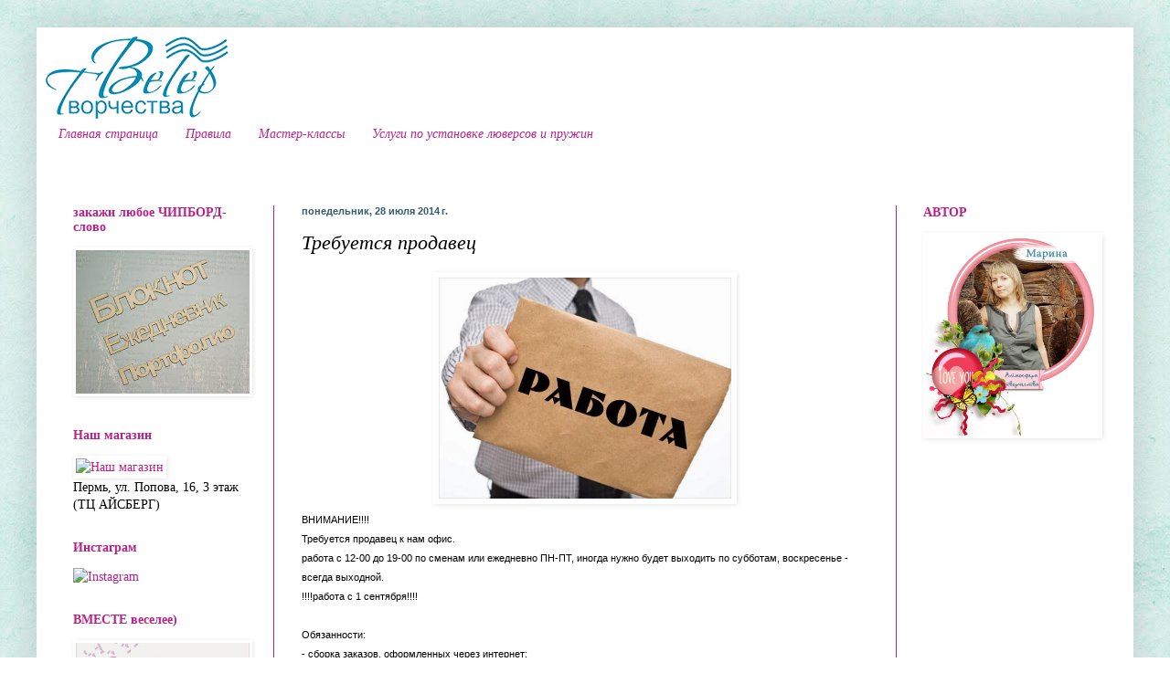

--- FILE ---
content_type: text/html; charset=UTF-8
request_url: https://atstudiya.blogspot.com/2014/07/blog-post_28.html
body_size: 17963
content:
<!DOCTYPE html>
<html class='v2' dir='ltr' lang='ru'>
<head>
<link href='https://www.blogger.com/static/v1/widgets/4128112664-css_bundle_v2.css' rel='stylesheet' type='text/css'/>
<meta content='width=1100' name='viewport'/>
<meta content='text/html; charset=UTF-8' http-equiv='Content-Type'/>
<meta content='blogger' name='generator'/>
<link href='https://atstudiya.blogspot.com/favicon.ico' rel='icon' type='image/x-icon'/>
<link href='http://atstudiya.blogspot.com/2014/07/blog-post_28.html' rel='canonical'/>
<link rel="alternate" type="application/atom+xml" title="ВЕТЕР творчества - Atom" href="https://atstudiya.blogspot.com/feeds/posts/default" />
<link rel="alternate" type="application/rss+xml" title="ВЕТЕР творчества - RSS" href="https://atstudiya.blogspot.com/feeds/posts/default?alt=rss" />
<link rel="service.post" type="application/atom+xml" title="ВЕТЕР творчества - Atom" href="https://www.blogger.com/feeds/1810880229599182818/posts/default" />

<link rel="alternate" type="application/atom+xml" title="ВЕТЕР творчества - Atom" href="https://atstudiya.blogspot.com/feeds/650809701971776596/comments/default" />
<!--Can't find substitution for tag [blog.ieCssRetrofitLinks]-->
<link href='https://blogger.googleusercontent.com/img/b/R29vZ2xl/AVvXsEgordylonBXu7Ow9k-hxb2sZ719CC4_CM0DXnLc5tqVO_IIDcn8g41HNYdyhsqvmpPlmyfqMxtdGbS4Trj03crP9wE8DV8CGnYPoBJHBiKE0oFjgxSqM2iDxiNbUAbzoaBvV6LB4e4v9RE/s1600/mjb206ac.jpg' rel='image_src'/>
<meta content='http://atstudiya.blogspot.com/2014/07/blog-post_28.html' property='og:url'/>
<meta content='Требуется продавец' property='og:title'/>
<meta content='  ВНИМАНИЕ!!!! Требуется продавец к нам офис. работа с 12-00 до 19-00 по сменам или ежедневно ПН-ПТ, иногда нужно будет выходить по субботам...' property='og:description'/>
<meta content='https://blogger.googleusercontent.com/img/b/R29vZ2xl/AVvXsEgordylonBXu7Ow9k-hxb2sZ719CC4_CM0DXnLc5tqVO_IIDcn8g41HNYdyhsqvmpPlmyfqMxtdGbS4Trj03crP9wE8DV8CGnYPoBJHBiKE0oFjgxSqM2iDxiNbUAbzoaBvV6LB4e4v9RE/w1200-h630-p-k-no-nu/mjb206ac.jpg' property='og:image'/>
<title>ВЕТЕР творчества: Требуется продавец</title>
<style id='page-skin-1' type='text/css'><!--
/*
-----------------------------------------------
Blogger Template Style
Name:     Simple
Designer: Blogger
URL:      www.blogger.com
----------------------------------------------- */
/* Content
----------------------------------------------- */
body {
font: normal normal 14px 'Times New Roman', Times, FreeSerif, serif;
color: #000000;
background: #ffffff url(//2.bp.blogspot.com/-yDIijg9yYfc/UzMvzjHi_FI/AAAAAAAAVNc/9f-KhEoSyjs/s0/%25D1%2584%25D0%25BE%25D0%25BD%2B%25D0%25B3%25D0%25BE%25D1%2583%25D0%25B5%25D1%2583%25D0%25BB%25D1%2583%25D0%25B1%25D0%25BE%25D0%25B9.jpg) no-repeat fixed top center;
padding: 0 40px 40px 40px;
}
html body .region-inner {
min-width: 0;
max-width: 100%;
width: auto;
}
h2 {
font-size: 22px;
}
a:link {
text-decoration:none;
color: #bb2188;
}
a:visited {
text-decoration:none;
color: #dd66bb;
}
a:hover {
text-decoration:underline;
color: #ff32a9;
}
.body-fauxcolumn-outer .fauxcolumn-inner {
background: transparent none repeat scroll top left;
_background-image: none;
}
.body-fauxcolumn-outer .cap-top {
position: absolute;
z-index: 1;
height: 400px;
width: 100%;
}
.body-fauxcolumn-outer .cap-top .cap-left {
width: 100%;
background: transparent none repeat-x scroll top left;
_background-image: none;
}
.content-outer {
-moz-box-shadow: 0 0 40px rgba(0, 0, 0, .15);
-webkit-box-shadow: 0 0 5px rgba(0, 0, 0, .15);
-goog-ms-box-shadow: 0 0 10px #333333;
box-shadow: 0 0 40px rgba(0, 0, 0, .15);
margin-bottom: 1px;
}
.content-inner {
padding: 10px 10px;
}
.content-inner {
background-color: #ffffff;
}
/* Header
----------------------------------------------- */
.header-outer {
background: transparent none repeat-x scroll 0 -400px;
_background-image: none;
}
.Header h1 {
font: normal normal 60px Arial, Tahoma, Helvetica, FreeSans, sans-serif;
color: #dd66bb;
text-shadow: -1px -1px 1px rgba(0, 0, 0, .2);
}
.Header h1 a {
color: #dd66bb;
}
.Header .description {
font-size: 140%;
color: #777777;
}
.header-inner .Header .titlewrapper {
padding: 22px 30px;
}
.header-inner .Header .descriptionwrapper {
padding: 0 30px;
}
/* Tabs
----------------------------------------------- */
.tabs-inner .section:first-child {
border-top: 1px solid #ffffff;
}
.tabs-inner .section:first-child ul {
margin-top: -1px;
border-top: 1px solid #ffffff;
border-left: 0 solid #ffffff;
border-right: 0 solid #ffffff;
}
.tabs-inner .widget ul {
background: #ffffff url(https://resources.blogblog.com/blogblog/data/1kt/simple/gradients_light.png) repeat-x scroll 0 -800px;
_background-image: none;
border-bottom: 1px solid #ffffff;
margin-top: 0;
margin-left: -30px;
margin-right: -30px;
}
.tabs-inner .widget li a {
display: inline-block;
padding: .6em 1em;
font: italic normal 14px 'Times New Roman', Times, FreeSerif, serif;
color: #bb2188;
border-left: 1px solid #ffffff;
border-right: 1px solid #ffffff;
}
.tabs-inner .widget li:first-child a {
border-left: none;
}
.tabs-inner .widget li.selected a, .tabs-inner .widget li a:hover {
color: #bb2188;
background-color: #ffffff;
text-decoration: none;
}
/* Columns
----------------------------------------------- */
.main-outer {
border-top: 0 solid #bb2188;
}
.fauxcolumn-left-outer .fauxcolumn-inner {
border-right: 1px solid #bb2188;
}
.fauxcolumn-right-outer .fauxcolumn-inner {
border-left: 1px solid #bb2188;
}
/* Headings
----------------------------------------------- */
div.widget > h2,
div.widget h2.title {
margin: 0 0 1em 0;
font: normal bold 14px 'Times New Roman', Times, FreeSerif, serif;
color: #bb2188;
}
/* Widgets
----------------------------------------------- */
.widget .zippy {
color: #ffffff;
text-shadow: 2px 2px 1px rgba(0, 0, 0, .1);
}
.widget .popular-posts ul {
list-style: none;
}
/* Posts
----------------------------------------------- */
h2.date-header {
font: normal bold 11px Arial, Tahoma, Helvetica, FreeSans, sans-serif;
}
.date-header span {
background-color: #ffffff;
color: #335d6e;
padding: inherit;
letter-spacing: inherit;
margin: inherit;
}
.main-inner {
padding-top: 30px;
padding-bottom: 30px;
}
.main-inner .column-center-inner {
padding: 0 15px;
}
.main-inner .column-center-inner .section {
margin: 0 15px;
}
.post {
margin: 0 0 25px 0;
}
h3.post-title, .comments h4 {
font: italic normal 22px 'Times New Roman', Times, FreeSerif, serif;
margin: .75em 0 0;
}
.post-body {
font-size: 110%;
line-height: 1.4;
position: relative;
}
.post-body img, .post-body .tr-caption-container, .Profile img, .Image img,
.BlogList .item-thumbnail img {
padding: 2px;
background: #ffffff;
border: 1px solid transparent;
-moz-box-shadow: 1px 1px 5px rgba(0, 0, 0, .1);
-webkit-box-shadow: 1px 1px 5px rgba(0, 0, 0, .1);
box-shadow: 1px 1px 5px rgba(0, 0, 0, .1);
}
.post-body img, .post-body .tr-caption-container {
padding: 5px;
}
.post-body .tr-caption-container {
color: #000000;
}
.post-body .tr-caption-container img {
padding: 0;
background: transparent;
border: none;
-moz-box-shadow: 0 0 0 rgba(0, 0, 0, .1);
-webkit-box-shadow: 0 0 0 rgba(0, 0, 0, .1);
box-shadow: 0 0 0 rgba(0, 0, 0, .1);
}
.post-header {
margin: 0 0 1.5em;
line-height: 1.6;
font-size: 90%;
}
.post-footer {
margin: 20px -2px 0;
padding: 5px 10px;
color: #335d6e;
background-color: #ffffff;
border-bottom: 1px solid #ffffff;
line-height: 1.6;
font-size: 90%;
}
#comments .comment-author {
padding-top: 1.5em;
border-top: 1px solid #bb2188;
background-position: 0 1.5em;
}
#comments .comment-author:first-child {
padding-top: 0;
border-top: none;
}
.avatar-image-container {
margin: .2em 0 0;
}
#comments .avatar-image-container img {
border: 1px solid transparent;
}
/* Comments
----------------------------------------------- */
.comments .comments-content .icon.blog-author {
background-repeat: no-repeat;
background-image: url([data-uri]);
}
.comments .comments-content .loadmore a {
border-top: 1px solid #ffffff;
border-bottom: 1px solid #ffffff;
}
.comments .comment-thread.inline-thread {
background-color: #ffffff;
}
.comments .continue {
border-top: 2px solid #ffffff;
}
/* Accents
---------------------------------------------- */
.section-columns td.columns-cell {
border-left: 1px solid #bb2188;
}
.blog-pager {
background: transparent none no-repeat scroll top center;
}
.blog-pager-older-link, .home-link,
.blog-pager-newer-link {
background-color: #ffffff;
padding: 5px;
}
.footer-outer {
border-top: 0 dashed #bbbbbb;
}
/* Mobile
----------------------------------------------- */
body.mobile  {
background-size: auto;
}
.mobile .body-fauxcolumn-outer {
background: transparent none repeat scroll top left;
}
.mobile .body-fauxcolumn-outer .cap-top {
background-size: 100% auto;
}
.mobile .content-outer {
-webkit-box-shadow: 0 0 3px rgba(0, 0, 0, .15);
box-shadow: 0 0 3px rgba(0, 0, 0, .15);
}
.mobile .tabs-inner .widget ul {
margin-left: 0;
margin-right: 0;
}
.mobile .post {
margin: 0;
}
.mobile .main-inner .column-center-inner .section {
margin: 0;
}
.mobile .date-header span {
padding: 0.1em 10px;
margin: 0 -10px;
}
.mobile h3.post-title {
margin: 0;
}
.mobile .blog-pager {
background: transparent none no-repeat scroll top center;
}
.mobile .footer-outer {
border-top: none;
}
.mobile .main-inner, .mobile .footer-inner {
background-color: #ffffff;
}
.mobile-index-contents {
color: #000000;
}
.mobile-link-button {
background-color: #bb2188;
}
.mobile-link-button a:link, .mobile-link-button a:visited {
color: #ffffff;
}
.mobile .tabs-inner .section:first-child {
border-top: none;
}
.mobile .tabs-inner .PageList .widget-content {
background-color: #ffffff;
color: #bb2188;
border-top: 1px solid #ffffff;
border-bottom: 1px solid #ffffff;
}
.mobile .tabs-inner .PageList .widget-content .pagelist-arrow {
border-left: 1px solid #ffffff;
}

--></style>
<style id='template-skin-1' type='text/css'><!--
body {
min-width: 1200px;
}
.content-outer, .content-fauxcolumn-outer, .region-inner {
min-width: 1200px;
max-width: 1200px;
_width: 1200px;
}
.main-inner .columns {
padding-left: 250px;
padding-right: 250px;
}
.main-inner .fauxcolumn-center-outer {
left: 250px;
right: 250px;
/* IE6 does not respect left and right together */
_width: expression(this.parentNode.offsetWidth -
parseInt("250px") -
parseInt("250px") + 'px');
}
.main-inner .fauxcolumn-left-outer {
width: 250px;
}
.main-inner .fauxcolumn-right-outer {
width: 250px;
}
.main-inner .column-left-outer {
width: 250px;
right: 100%;
margin-left: -250px;
}
.main-inner .column-right-outer {
width: 250px;
margin-right: -250px;
}
#layout {
min-width: 0;
}
#layout .content-outer {
min-width: 0;
width: 800px;
}
#layout .region-inner {
min-width: 0;
width: auto;
}
body#layout div.add_widget {
padding: 8px;
}
body#layout div.add_widget a {
margin-left: 32px;
}
--></style>
<style>
    body {background-image:url(\/\/2.bp.blogspot.com\/-yDIijg9yYfc\/UzMvzjHi_FI\/AAAAAAAAVNc\/9f-KhEoSyjs\/s0\/%25D1%2584%25D0%25BE%25D0%25BD%2B%25D0%25B3%25D0%25BE%25D1%2583%25D0%25B5%25D1%2583%25D0%25BB%25D1%2583%25D0%25B1%25D0%25BE%25D0%25B9.jpg);}
    
@media (max-width: 200px) { body {background-image:url(\/\/2.bp.blogspot.com\/-yDIijg9yYfc\/UzMvzjHi_FI\/AAAAAAAAVNc\/9f-KhEoSyjs\/w200\/%25D1%2584%25D0%25BE%25D0%25BD%2B%25D0%25B3%25D0%25BE%25D1%2583%25D0%25B5%25D1%2583%25D0%25BB%25D1%2583%25D0%25B1%25D0%25BE%25D0%25B9.jpg);}}
@media (max-width: 400px) and (min-width: 201px) { body {background-image:url(\/\/2.bp.blogspot.com\/-yDIijg9yYfc\/UzMvzjHi_FI\/AAAAAAAAVNc\/9f-KhEoSyjs\/w400\/%25D1%2584%25D0%25BE%25D0%25BD%2B%25D0%25B3%25D0%25BE%25D1%2583%25D0%25B5%25D1%2583%25D0%25BB%25D1%2583%25D0%25B1%25D0%25BE%25D0%25B9.jpg);}}
@media (max-width: 800px) and (min-width: 401px) { body {background-image:url(\/\/2.bp.blogspot.com\/-yDIijg9yYfc\/UzMvzjHi_FI\/AAAAAAAAVNc\/9f-KhEoSyjs\/w800\/%25D1%2584%25D0%25BE%25D0%25BD%2B%25D0%25B3%25D0%25BE%25D1%2583%25D0%25B5%25D1%2583%25D0%25BB%25D1%2583%25D0%25B1%25D0%25BE%25D0%25B9.jpg);}}
@media (max-width: 1200px) and (min-width: 801px) { body {background-image:url(\/\/2.bp.blogspot.com\/-yDIijg9yYfc\/UzMvzjHi_FI\/AAAAAAAAVNc\/9f-KhEoSyjs\/w1200\/%25D1%2584%25D0%25BE%25D0%25BD%2B%25D0%25B3%25D0%25BE%25D1%2583%25D0%25B5%25D1%2583%25D0%25BB%25D1%2583%25D0%25B1%25D0%25BE%25D0%25B9.jpg);}}
/* Last tag covers anything over one higher than the previous max-size cap. */
@media (min-width: 1201px) { body {background-image:url(\/\/2.bp.blogspot.com\/-yDIijg9yYfc\/UzMvzjHi_FI\/AAAAAAAAVNc\/9f-KhEoSyjs\/w1600\/%25D1%2584%25D0%25BE%25D0%25BD%2B%25D0%25B3%25D0%25BE%25D1%2583%25D0%25B5%25D1%2583%25D0%25BB%25D1%2583%25D0%25B1%25D0%25BE%25D0%25B9.jpg);}}
  </style>
<link href='https://www.blogger.com/dyn-css/authorization.css?targetBlogID=1810880229599182818&amp;zx=5e4457d8-fe15-4d73-b45e-3c3cab76ada4' media='none' onload='if(media!=&#39;all&#39;)media=&#39;all&#39;' rel='stylesheet'/><noscript><link href='https://www.blogger.com/dyn-css/authorization.css?targetBlogID=1810880229599182818&amp;zx=5e4457d8-fe15-4d73-b45e-3c3cab76ada4' rel='stylesheet'/></noscript>
<meta name='google-adsense-platform-account' content='ca-host-pub-1556223355139109'/>
<meta name='google-adsense-platform-domain' content='blogspot.com'/>

</head>
<body class='loading variant-pale'>
<div class='navbar no-items section' id='navbar' name='Панель навигации'>
</div>
<div class='body-fauxcolumns'>
<div class='fauxcolumn-outer body-fauxcolumn-outer'>
<div class='cap-top'>
<div class='cap-left'></div>
<div class='cap-right'></div>
</div>
<div class='fauxborder-left'>
<div class='fauxborder-right'></div>
<div class='fauxcolumn-inner'>
</div>
</div>
<div class='cap-bottom'>
<div class='cap-left'></div>
<div class='cap-right'></div>
</div>
</div>
</div>
<div class='content'>
<div class='content-fauxcolumns'>
<div class='fauxcolumn-outer content-fauxcolumn-outer'>
<div class='cap-top'>
<div class='cap-left'></div>
<div class='cap-right'></div>
</div>
<div class='fauxborder-left'>
<div class='fauxborder-right'></div>
<div class='fauxcolumn-inner'>
</div>
</div>
<div class='cap-bottom'>
<div class='cap-left'></div>
<div class='cap-right'></div>
</div>
</div>
</div>
<div class='content-outer'>
<div class='content-cap-top cap-top'>
<div class='cap-left'></div>
<div class='cap-right'></div>
</div>
<div class='fauxborder-left content-fauxborder-left'>
<div class='fauxborder-right content-fauxborder-right'></div>
<div class='content-inner'>
<header>
<div class='header-outer'>
<div class='header-cap-top cap-top'>
<div class='cap-left'></div>
<div class='cap-right'></div>
</div>
<div class='fauxborder-left header-fauxborder-left'>
<div class='fauxborder-right header-fauxborder-right'></div>
<div class='region-inner header-inner'>
<div class='header section' id='header' name='Заголовок'><div class='widget Header' data-version='1' id='Header1'>
<div id='header-inner'>
<a href='https://atstudiya.blogspot.com/' style='display: block'>
<img alt='ВЕТЕР творчества' height='90px; ' id='Header1_headerimg' src='https://blogger.googleusercontent.com/img/b/R29vZ2xl/AVvXsEj9RHFhNX_XTk8gkDDw9Ec_tBO7y3tD7s8Sffi-0MhCpPR5iKLpYBMl6wcIbsQJd4cvGFfpr7INKxRFRdx6R1JLtr6XJokN2fYboQERJG1tLt2478wBr4I5KDUff-fxBBp5RqDkJx-2Sqg/s1600/logoveter.png' style='display: block' width='200px; '/>
</a>
</div>
</div></div>
</div>
</div>
<div class='header-cap-bottom cap-bottom'>
<div class='cap-left'></div>
<div class='cap-right'></div>
</div>
</div>
</header>
<div class='tabs-outer'>
<div class='tabs-cap-top cap-top'>
<div class='cap-left'></div>
<div class='cap-right'></div>
</div>
<div class='fauxborder-left tabs-fauxborder-left'>
<div class='fauxborder-right tabs-fauxborder-right'></div>
<div class='region-inner tabs-inner'>
<div class='tabs section' id='crosscol' name='Поперечный столбец'><div class='widget PageList' data-version='1' id='PageList1'>
<div class='widget-content'>
<ul>
<li>
<a href='https://atstudiya.blogspot.com/'>Главная страница</a>
</li>
<li>
<a href='https://atstudiya.blogspot.com/p/blog-page.html'>Правила</a>
</li>
<li>
<a href='https://atstudiya.blogspot.com/p/blog-page_5.html'>Мастер-классы </a>
</li>
<li>
<a href='https://atstudiya.blogspot.com/p/blog-page_27.html'>Услуги по установке люверсов и пружин</a>
</li>
</ul>
<div class='clear'></div>
</div>
</div></div>
<div class='tabs section' id='crosscol-overflow' name='Cross-Column 2'><div class='widget HTML' data-version='1' id='HTML1'>
<div class='widget-content'>
<script type="text/javascript">(function() {
  if (window.pluso)if (typeof window.pluso.start == "function") return;
  if (window.ifpluso==undefined) { window.ifpluso = 1;
    var d = document, s = d.createElement('script'), g = 'getElementsByTagName';
    s.type = 'text/javascript'; s.charset='UTF-8'; s.async = true;
    s.src = ('https:' == window.location.protocol ? 'https' : 'http')  + '://share.pluso.ru/pluso-like.js';
    var h=d[g]('body')[0];
    h.appendChild(s);
  }})();</script>
<div class="pluso" data-background="transparent" data-options="medium,round,line,horizontal,counter,theme=07" data-services="facebook,vkontakte,blogger,pinterest,twitter,email"></div>
</div>
<div class='clear'></div>
</div></div>
</div>
</div>
<div class='tabs-cap-bottom cap-bottom'>
<div class='cap-left'></div>
<div class='cap-right'></div>
</div>
</div>
<div class='main-outer'>
<div class='main-cap-top cap-top'>
<div class='cap-left'></div>
<div class='cap-right'></div>
</div>
<div class='fauxborder-left main-fauxborder-left'>
<div class='fauxborder-right main-fauxborder-right'></div>
<div class='region-inner main-inner'>
<div class='columns fauxcolumns'>
<div class='fauxcolumn-outer fauxcolumn-center-outer'>
<div class='cap-top'>
<div class='cap-left'></div>
<div class='cap-right'></div>
</div>
<div class='fauxborder-left'>
<div class='fauxborder-right'></div>
<div class='fauxcolumn-inner'>
</div>
</div>
<div class='cap-bottom'>
<div class='cap-left'></div>
<div class='cap-right'></div>
</div>
</div>
<div class='fauxcolumn-outer fauxcolumn-left-outer'>
<div class='cap-top'>
<div class='cap-left'></div>
<div class='cap-right'></div>
</div>
<div class='fauxborder-left'>
<div class='fauxborder-right'></div>
<div class='fauxcolumn-inner'>
</div>
</div>
<div class='cap-bottom'>
<div class='cap-left'></div>
<div class='cap-right'></div>
</div>
</div>
<div class='fauxcolumn-outer fauxcolumn-right-outer'>
<div class='cap-top'>
<div class='cap-left'></div>
<div class='cap-right'></div>
</div>
<div class='fauxborder-left'>
<div class='fauxborder-right'></div>
<div class='fauxcolumn-inner'>
</div>
</div>
<div class='cap-bottom'>
<div class='cap-left'></div>
<div class='cap-right'></div>
</div>
</div>
<!-- corrects IE6 width calculation -->
<div class='columns-inner'>
<div class='column-center-outer'>
<div class='column-center-inner'>
<div class='main section' id='main' name='Основной'><div class='widget Blog' data-version='1' id='Blog1'>
<div class='blog-posts hfeed'>

          <div class="date-outer">
        
<h2 class='date-header'><span>понедельник, 28 июля 2014&#8239;г.</span></h2>

          <div class="date-posts">
        
<div class='post-outer'>
<div class='post hentry uncustomized-post-template' itemprop='blogPost' itemscope='itemscope' itemtype='http://schema.org/BlogPosting'>
<meta content='https://blogger.googleusercontent.com/img/b/R29vZ2xl/AVvXsEgordylonBXu7Ow9k-hxb2sZ719CC4_CM0DXnLc5tqVO_IIDcn8g41HNYdyhsqvmpPlmyfqMxtdGbS4Trj03crP9wE8DV8CGnYPoBJHBiKE0oFjgxSqM2iDxiNbUAbzoaBvV6LB4e4v9RE/s1600/mjb206ac.jpg' itemprop='image_url'/>
<meta content='1810880229599182818' itemprop='blogId'/>
<meta content='650809701971776596' itemprop='postId'/>
<a name='650809701971776596'></a>
<h3 class='post-title entry-title' itemprop='name'>
Требуется продавец
</h3>
<div class='post-header'>
<div class='post-header-line-1'></div>
</div>
<div class='post-body entry-content' id='post-body-650809701971776596' itemprop='description articleBody'>
<div class="separator" style="clear: both; text-align: center;">
<a href="https://blogger.googleusercontent.com/img/b/R29vZ2xl/AVvXsEgordylonBXu7Ow9k-hxb2sZ719CC4_CM0DXnLc5tqVO_IIDcn8g41HNYdyhsqvmpPlmyfqMxtdGbS4Trj03crP9wE8DV8CGnYPoBJHBiKE0oFjgxSqM2iDxiNbUAbzoaBvV6LB4e4v9RE/s1600/mjb206ac.jpg" imageanchor="1" style="margin-left: 1em; margin-right: 1em;"><img border="0" height="242" src="https://blogger.googleusercontent.com/img/b/R29vZ2xl/AVvXsEgordylonBXu7Ow9k-hxb2sZ719CC4_CM0DXnLc5tqVO_IIDcn8g41HNYdyhsqvmpPlmyfqMxtdGbS4Trj03crP9wE8DV8CGnYPoBJHBiKE0oFjgxSqM2iDxiNbUAbzoaBvV6LB4e4v9RE/s1600/mjb206ac.jpg" width="320" /></a></div>
<span style="background-color: white; font-family: tahoma, arial, verdana, sans-serif, 'Lucida Sans'; font-size: 11px; line-height: 15.399999618530273px;">ВНИМАНИЕ!!!!</span><br style="background-color: white; font-family: tahoma, arial, verdana, sans-serif, 'Lucida Sans'; font-size: 11px; line-height: 15.399999618530273px;" /><span style="background-color: white; font-family: tahoma, arial, verdana, sans-serif, 'Lucida Sans'; font-size: 11px; line-height: 15.399999618530273px;">Требуется продавец к нам офис.</span><br style="background-color: white; font-family: tahoma, arial, verdana, sans-serif, 'Lucida Sans'; font-size: 11px; line-height: 15.399999618530273px;" /><span style="background-color: white; font-family: tahoma, arial, verdana, sans-serif, 'Lucida Sans'; font-size: 11px; line-height: 15.399999618530273px;">работа с 12-00 до 19-00 по сменам или ежедневно ПН-ПТ, иногда нужно будет выходить по субботам, воскресенье - всегда выходной.</span><br style="background-color: white; font-family: tahoma, arial, verdana, sans-serif, 'Lucida Sans'; font-size: 11px; line-height: 15.399999618530273px;" /><span style="background-color: white; font-family: tahoma, arial, verdana, sans-serif, 'Lucida Sans'; font-size: 11px; line-height: 15.399999618530273px;">!!!!работа с 1 сентября!!!!</span><br style="background-color: white; font-family: tahoma, arial, verdana, sans-serif, 'Lucida Sans'; font-size: 11px; line-height: 15.399999618530273px;" /><span style="background-color: white; font-family: tahoma, arial, verdana, sans-serif, 'Lucida Sans'; font-size: 11px; line-height: 15.399999618530273px;"><br />Обязанности:<br />- сборка заказов, оформленных через интернет;<br />- обслуживание клиентов в офисе;<br />- выкладка товара, фасовка мелкого товара;<br />- работа с сайтом магазина.<br />- прием телефонных звонков и оповещение клиентов о статусе заказа.<br /><br />Желательно:<br />- знание товаров для творчества и рукоделия: скрапбукинг, квиллинг, изготовление бижутерии и пр.<br /><br />Обязательно:<br />- вежливое отношение к клиентам, КЛИЕНТ - всегда прав!<br />- ответственность, порядочность;<br />- опрятный вид<br /><br />Преимущества:<br />- хорошая скидка на товары для творчества<br />- обучим работе в 1С<br />- работа в центре города<br />- гибкий график, возможна подработка для студентов<br /><br />Все вопросы в личку или по телефону: 247-99-87 (строго после 14-00)<br />Встречи с кандидатами по субботам<br /><br /><br /></span>
<div style='clear: both;'></div>
</div>
<div class='post-footer'>
<div class='post-footer-line post-footer-line-1'>
<span class='post-author vcard'>
Автор:
<span class='fn' itemprop='author' itemscope='itemscope' itemtype='http://schema.org/Person'>
<meta content='https://www.blogger.com/profile/16681268501148281520' itemprop='url'/>
<a class='g-profile' href='https://www.blogger.com/profile/16681268501148281520' rel='author' title='author profile'>
<span itemprop='name'>mart</span>
</a>
</span>
</span>
<span class='post-timestamp'>
на
<meta content='http://atstudiya.blogspot.com/2014/07/blog-post_28.html' itemprop='url'/>
<a class='timestamp-link' href='https://atstudiya.blogspot.com/2014/07/blog-post_28.html' rel='bookmark' title='permanent link'><abbr class='published' itemprop='datePublished' title='2014-07-28T15:01:00+06:00'>15:01</abbr></a>
</span>
<span class='post-comment-link'>
</span>
<span class='post-icons'>
<span class='item-control blog-admin pid-414307447'>
<a href='https://www.blogger.com/post-edit.g?blogID=1810880229599182818&postID=650809701971776596&from=pencil' title='Изменить сообщение'>
<img alt='' class='icon-action' height='18' src='https://resources.blogblog.com/img/icon18_edit_allbkg.gif' width='18'/>
</a>
</span>
</span>
<div class='post-share-buttons goog-inline-block'>
<a class='goog-inline-block share-button sb-email' href='https://www.blogger.com/share-post.g?blogID=1810880229599182818&postID=650809701971776596&target=email' target='_blank' title='Отправить по электронной почте'><span class='share-button-link-text'>Отправить по электронной почте</span></a><a class='goog-inline-block share-button sb-blog' href='https://www.blogger.com/share-post.g?blogID=1810880229599182818&postID=650809701971776596&target=blog' onclick='window.open(this.href, "_blank", "height=270,width=475"); return false;' target='_blank' title='Написать об этом в блоге'><span class='share-button-link-text'>Написать об этом в блоге</span></a><a class='goog-inline-block share-button sb-twitter' href='https://www.blogger.com/share-post.g?blogID=1810880229599182818&postID=650809701971776596&target=twitter' target='_blank' title='Поделиться в X'><span class='share-button-link-text'>Поделиться в X</span></a><a class='goog-inline-block share-button sb-facebook' href='https://www.blogger.com/share-post.g?blogID=1810880229599182818&postID=650809701971776596&target=facebook' onclick='window.open(this.href, "_blank", "height=430,width=640"); return false;' target='_blank' title='Опубликовать в Facebook'><span class='share-button-link-text'>Опубликовать в Facebook</span></a><a class='goog-inline-block share-button sb-pinterest' href='https://www.blogger.com/share-post.g?blogID=1810880229599182818&postID=650809701971776596&target=pinterest' target='_blank' title='Поделиться в Pinterest'><span class='share-button-link-text'>Поделиться в Pinterest</span></a>
</div>
</div>
<div class='post-footer-line post-footer-line-2'>
<span class='post-labels'>
Ярлыки:
<a href='https://atstudiya.blogspot.com/search/label/%D1%80%D0%B0%D0%B1%D0%BE%D1%82%D0%B0%20%D0%BC%D0%B0%D0%B3%D0%B0%D0%B7%D0%B8%D0%BD%D0%B0' rel='tag'>работа магазина</a>
</span>
</div>
<div class='post-footer-line post-footer-line-3'>
<span class='post-location'>
</span>
</div>
</div>
</div>
<div class='comments' id='comments'>
<a name='comments'></a>
<h4>1 комментарий:</h4>
<div class='comments-content'>
<script async='async' src='' type='text/javascript'></script>
<script type='text/javascript'>
    (function() {
      var items = null;
      var msgs = null;
      var config = {};

// <![CDATA[
      var cursor = null;
      if (items && items.length > 0) {
        cursor = parseInt(items[items.length - 1].timestamp) + 1;
      }

      var bodyFromEntry = function(entry) {
        var text = (entry &&
                    ((entry.content && entry.content.$t) ||
                     (entry.summary && entry.summary.$t))) ||
            '';
        if (entry && entry.gd$extendedProperty) {
          for (var k in entry.gd$extendedProperty) {
            if (entry.gd$extendedProperty[k].name == 'blogger.contentRemoved') {
              return '<span class="deleted-comment">' + text + '</span>';
            }
          }
        }
        return text;
      }

      var parse = function(data) {
        cursor = null;
        var comments = [];
        if (data && data.feed && data.feed.entry) {
          for (var i = 0, entry; entry = data.feed.entry[i]; i++) {
            var comment = {};
            // comment ID, parsed out of the original id format
            var id = /blog-(\d+).post-(\d+)/.exec(entry.id.$t);
            comment.id = id ? id[2] : null;
            comment.body = bodyFromEntry(entry);
            comment.timestamp = Date.parse(entry.published.$t) + '';
            if (entry.author && entry.author.constructor === Array) {
              var auth = entry.author[0];
              if (auth) {
                comment.author = {
                  name: (auth.name ? auth.name.$t : undefined),
                  profileUrl: (auth.uri ? auth.uri.$t : undefined),
                  avatarUrl: (auth.gd$image ? auth.gd$image.src : undefined)
                };
              }
            }
            if (entry.link) {
              if (entry.link[2]) {
                comment.link = comment.permalink = entry.link[2].href;
              }
              if (entry.link[3]) {
                var pid = /.*comments\/default\/(\d+)\?.*/.exec(entry.link[3].href);
                if (pid && pid[1]) {
                  comment.parentId = pid[1];
                }
              }
            }
            comment.deleteclass = 'item-control blog-admin';
            if (entry.gd$extendedProperty) {
              for (var k in entry.gd$extendedProperty) {
                if (entry.gd$extendedProperty[k].name == 'blogger.itemClass') {
                  comment.deleteclass += ' ' + entry.gd$extendedProperty[k].value;
                } else if (entry.gd$extendedProperty[k].name == 'blogger.displayTime') {
                  comment.displayTime = entry.gd$extendedProperty[k].value;
                }
              }
            }
            comments.push(comment);
          }
        }
        return comments;
      };

      var paginator = function(callback) {
        if (hasMore()) {
          var url = config.feed + '?alt=json&v=2&orderby=published&reverse=false&max-results=50';
          if (cursor) {
            url += '&published-min=' + new Date(cursor).toISOString();
          }
          window.bloggercomments = function(data) {
            var parsed = parse(data);
            cursor = parsed.length < 50 ? null
                : parseInt(parsed[parsed.length - 1].timestamp) + 1
            callback(parsed);
            window.bloggercomments = null;
          }
          url += '&callback=bloggercomments';
          var script = document.createElement('script');
          script.type = 'text/javascript';
          script.src = url;
          document.getElementsByTagName('head')[0].appendChild(script);
        }
      };
      var hasMore = function() {
        return !!cursor;
      };
      var getMeta = function(key, comment) {
        if ('iswriter' == key) {
          var matches = !!comment.author
              && comment.author.name == config.authorName
              && comment.author.profileUrl == config.authorUrl;
          return matches ? 'true' : '';
        } else if ('deletelink' == key) {
          return config.baseUri + '/comment/delete/'
               + config.blogId + '/' + comment.id;
        } else if ('deleteclass' == key) {
          return comment.deleteclass;
        }
        return '';
      };

      var replybox = null;
      var replyUrlParts = null;
      var replyParent = undefined;

      var onReply = function(commentId, domId) {
        if (replybox == null) {
          // lazily cache replybox, and adjust to suit this style:
          replybox = document.getElementById('comment-editor');
          if (replybox != null) {
            replybox.height = '250px';
            replybox.style.display = 'block';
            replyUrlParts = replybox.src.split('#');
          }
        }
        if (replybox && (commentId !== replyParent)) {
          replybox.src = '';
          document.getElementById(domId).insertBefore(replybox, null);
          replybox.src = replyUrlParts[0]
              + (commentId ? '&parentID=' + commentId : '')
              + '#' + replyUrlParts[1];
          replyParent = commentId;
        }
      };

      var hash = (window.location.hash || '#').substring(1);
      var startThread, targetComment;
      if (/^comment-form_/.test(hash)) {
        startThread = hash.substring('comment-form_'.length);
      } else if (/^c[0-9]+$/.test(hash)) {
        targetComment = hash.substring(1);
      }

      // Configure commenting API:
      var configJso = {
        'maxDepth': config.maxThreadDepth
      };
      var provider = {
        'id': config.postId,
        'data': items,
        'loadNext': paginator,
        'hasMore': hasMore,
        'getMeta': getMeta,
        'onReply': onReply,
        'rendered': true,
        'initComment': targetComment,
        'initReplyThread': startThread,
        'config': configJso,
        'messages': msgs
      };

      var render = function() {
        if (window.goog && window.goog.comments) {
          var holder = document.getElementById('comment-holder');
          window.goog.comments.render(holder, provider);
        }
      };

      // render now, or queue to render when library loads:
      if (window.goog && window.goog.comments) {
        render();
      } else {
        window.goog = window.goog || {};
        window.goog.comments = window.goog.comments || {};
        window.goog.comments.loadQueue = window.goog.comments.loadQueue || [];
        window.goog.comments.loadQueue.push(render);
      }
    })();
// ]]>
  </script>
<div id='comment-holder'>
<div class="comment-thread toplevel-thread"><ol id="top-ra"><li class="comment" id="c7725075340194175115"><div class="avatar-image-container"><img src="//blogger.googleusercontent.com/img/b/R29vZ2xl/AVvXsEj7xS_MU3rDslAj7avhyaZDBWhSGzmyw6gQjbu83OfsNrB2Fjl1TqyJ_jqQq-LRkKzjs0FJsxfEesUizQxcPRHewyMjMOzUm4eB8ctdZv8J3EKVzdZhlUynRQY6UZyHGA/s45-c/x_ef83b2a1.jpg" alt=""/></div><div class="comment-block"><div class="comment-header"><cite class="user"><a href="https://www.blogger.com/profile/16604765364669774228" rel="nofollow">Юля Смирнова</a></cite><span class="icon user "></span><span class="datetime secondary-text"><a rel="nofollow" href="https://atstudiya.blogspot.com/2014/07/blog-post_28.html?showComment=1406617253232#c7725075340194175115">29 июля 2014&#8239;г. в 13:00</a></span></div><p class="comment-content">Этот комментарий был удален автором.</p><span class="comment-actions secondary-text"><a class="comment-reply" target="_self" data-comment-id="7725075340194175115">Ответить</a><span class="item-control blog-admin blog-admin "><a target="_self" href="https://www.blogger.com/comment/delete/1810880229599182818/7725075340194175115">Удалить</a></span></span></div><div class="comment-replies"><div id="c7725075340194175115-rt" class="comment-thread inline-thread hidden"><span class="thread-toggle thread-expanded"><span class="thread-arrow"></span><span class="thread-count"><a target="_self">Ответы</a></span></span><ol id="c7725075340194175115-ra" class="thread-chrome thread-expanded"><div></div><div id="c7725075340194175115-continue" class="continue"><a class="comment-reply" target="_self" data-comment-id="7725075340194175115">Ответить</a></div></ol></div></div><div class="comment-replybox-single" id="c7725075340194175115-ce"></div></li></ol><div id="top-continue" class="continue"><a class="comment-reply" target="_self">Добавить комментарий</a></div><div class="comment-replybox-thread" id="top-ce"></div><div class="loadmore hidden" data-post-id="650809701971776596"><a target="_self">Ещё</a></div></div>
</div>
</div>
<p class='comment-footer'>
<div class='comment-form'>
<a name='comment-form'></a>
<p>
</p>
<a href='https://www.blogger.com/comment/frame/1810880229599182818?po=650809701971776596&hl=ru&saa=85391&origin=https://atstudiya.blogspot.com' id='comment-editor-src'></a>
<iframe allowtransparency='true' class='blogger-iframe-colorize blogger-comment-from-post' frameborder='0' height='410px' id='comment-editor' name='comment-editor' src='' width='100%'></iframe>
<script src='https://www.blogger.com/static/v1/jsbin/2841073395-comment_from_post_iframe.js' type='text/javascript'></script>
<script type='text/javascript'>
      BLOG_CMT_createIframe('https://www.blogger.com/rpc_relay.html');
    </script>
</div>
</p>
<div id='backlinks-container'>
<div id='Blog1_backlinks-container'>
</div>
</div>
</div>
</div>

        </div></div>
      
</div>
<div class='blog-pager' id='blog-pager'>
<span id='blog-pager-newer-link'>
<a class='blog-pager-newer-link' href='https://atstudiya.blogspot.com/2014/07/blog-post_29.html' id='Blog1_blog-pager-newer-link' title='Следующее'>Следующее</a>
</span>
<span id='blog-pager-older-link'>
<a class='blog-pager-older-link' href='https://atstudiya.blogspot.com/2014/07/blog-post_47.html' id='Blog1_blog-pager-older-link' title='Предыдущее'>Предыдущее</a>
</span>
<a class='home-link' href='https://atstudiya.blogspot.com/'>Главная страница</a>
</div>
<div class='clear'></div>
<div class='post-feeds'>
<div class='feed-links'>
Подписаться на:
<a class='feed-link' href='https://atstudiya.blogspot.com/feeds/650809701971776596/comments/default' target='_blank' type='application/atom+xml'>Комментарии к сообщению (Atom)</a>
</div>
</div>
</div></div>
</div>
</div>
<div class='column-left-outer'>
<div class='column-left-inner'>
<aside>
<div class='sidebar section' id='sidebar-left-1'><div class='widget Image' data-version='1' id='Image5'>
<h2>закажи любое ЧИПБОРД-слово</h2>
<div class='widget-content'>
<a href='https://new.vk.com/topic-21115453_32619716'>
<img alt='закажи любое ЧИПБОРД-слово' height='157' id='Image5_img' src='https://blogger.googleusercontent.com/img/b/R29vZ2xl/AVvXsEjDd4NXMjAE4c6g3HD9-uq9zS28tANekLMiOjGngOxxmOohzgqwBTZvAmStXwZqv1q0fkCfacv9OtMtbl_ytFeZ0X80h5sbHIF-Xf2k4vrnCOJvvQGVpaUAkYSItV0RbRy0HmoZZOgSezc/s190/DSC_0650.JPG' width='190'/>
</a>
<br/>
</div>
<div class='clear'></div>
</div><div class='widget Image' data-version='1' id='Image1'>
<h2>Наш магазин</h2>
<div class='widget-content'>
<a href='http://vetertvorchestva.ru/'>
<img alt='Наш магазин' height='86' id='Image1_img' src='https://lh3.googleusercontent.com/blogger_img_proxy/AEn0k_s4DGivxqF-l-DUXpFKN6IjI6kfWBU-cN8Ls3N3vWb0aSFJczZU4ZYflFGm-Up6Ft6t-N7G8kITIncHSMYakDeas2nILIvXxzVYAAXl7yLakmlKTVj-obv2rMWy=s0-d' width='190'/>
</a>
<br/>
<span class='caption'>Пермь, ул. Попова, 16, 3 этаж (ТЦ АЙСБЕРГ)</span>
</div>
<div class='clear'></div>
</div><div class='widget Text' data-version='1' id='Text3'>
<h2 class='title'>Инстаграм</h2>
<div class='widget-content'>
<div   style="font-style: normal; font-variant: normal; font-weight: normal; line-height: normal;font-family:&quot;;font-size:100%;"><span style="font-family:&quot;;"><style></style></span></div><div><div><span style="font-family:&quot;;"><a href="https://www.instagram.com/vetertvorchestva/"><style></style></a></span></div><div><span style="font-family:&quot;;"><a href="http://www.instagram.com/vetertvorchestva"><img alt="Instagram" src="https://badges.instagram.com/static/images/ig-badge-48.png" / /></a></span></div></div>
</div>
<div class='clear'></div>
</div><div class='widget Image' data-version='1' id='Image15'>
<h2>ВМЕСТЕ веселее)</h2>
<div class='widget-content'>
<a href='http://atstudiya.blogspot.ru/2014/05/blog-post_27.html'>
<img alt='ВМЕСТЕ веселее)' height='170' id='Image15_img' src='https://blogger.googleusercontent.com/img/b/R29vZ2xl/AVvXsEi1oGzzxSeQtpGeFriFeHMkt2bPF37vCjCaLTk7BmZXfFUXOdwlKNCtsiT2AeH-xhS6RFx7cniza7dz0vz6YUFUcGKiVBI8q5WhgVtdgQB9EBNirbYEypL_BE_jzHMhKl4MKjZe36TdgFA/s190/05070870.jpg' width='190'/>
</a>
<br/>
</div>
<div class='clear'></div>
</div><div class='widget Image' data-version='1' id='Image4'>
<h2>АНОНС МК</h2>
<div class='widget-content'>
<a href='http://atstudiya.blogspot.com/search/label/%D0%B0%D0%BD%D0%BE%D0%BD%D1%81%20%D0%9C%D0%9A'>
<img alt='АНОНС МК' height='78' id='Image4_img' src='https://blogger.googleusercontent.com/img/b/R29vZ2xl/AVvXsEi0zXhbYABtesUgbsCX7MkTNznWWWfqpMum1yvBR-oBxAy6l58hXsF_k4V0Lyb8cXHzlWBnzt738KyhVyJ3L5PN_1cKFwmKRAbSsycz0uOLd5EQMVepyocRlL-Um-v2Lkohz7wWP67RW-Y/s1600/%25D0%25B0%25D0%25BD%25D0%25BE%25D0%25BD%25D1%2581.jpg' width='190'/>
</a>
<br/>
<span class='caption'>на текущий месяц</span>
</div>
<div class='clear'></div>
</div><div class='widget Followers' data-version='1' id='Followers1'>
<h2 class='title'>Постоянные читатели</h2>
<div class='widget-content'>
<div id='Followers1-wrapper'>
<div style='margin-right:2px;'>
<div><script type="text/javascript" src="https://apis.google.com/js/platform.js"></script>
<div id="followers-iframe-container"></div>
<script type="text/javascript">
    window.followersIframe = null;
    function followersIframeOpen(url) {
      gapi.load("gapi.iframes", function() {
        if (gapi.iframes && gapi.iframes.getContext) {
          window.followersIframe = gapi.iframes.getContext().openChild({
            url: url,
            where: document.getElementById("followers-iframe-container"),
            messageHandlersFilter: gapi.iframes.CROSS_ORIGIN_IFRAMES_FILTER,
            messageHandlers: {
              '_ready': function(obj) {
                window.followersIframe.getIframeEl().height = obj.height;
              },
              'reset': function() {
                window.followersIframe.close();
                followersIframeOpen("https://www.blogger.com/followers/frame/1810880229599182818?colors\x3dCgt0cmFuc3BhcmVudBILdHJhbnNwYXJlbnQaByMwMDAwMDAiByNiYjIxODgqByNmZmZmZmYyByNiYjIxODg6ByMwMDAwMDBCByNiYjIxODhKByNmZmZmZmZSByNiYjIxODhaC3RyYW5zcGFyZW50\x26pageSize\x3d21\x26hl\x3dru\x26origin\x3dhttps://atstudiya.blogspot.com");
              },
              'open': function(url) {
                window.followersIframe.close();
                followersIframeOpen(url);
              }
            }
          });
        }
      });
    }
    followersIframeOpen("https://www.blogger.com/followers/frame/1810880229599182818?colors\x3dCgt0cmFuc3BhcmVudBILdHJhbnNwYXJlbnQaByMwMDAwMDAiByNiYjIxODgqByNmZmZmZmYyByNiYjIxODg6ByMwMDAwMDBCByNiYjIxODhKByNmZmZmZmZSByNiYjIxODhaC3RyYW5zcGFyZW50\x26pageSize\x3d21\x26hl\x3dru\x26origin\x3dhttps://atstudiya.blogspot.com");
  </script></div>
</div>
</div>
<div class='clear'></div>
</div>
</div><div class='widget Label' data-version='1' id='Label1'>
<h2>Ярлыки</h2>
<div class='widget-content list-label-widget-content'>
<ul>
<li>
<a dir='ltr' href='https://atstudiya.blogspot.com/search/label/%0B%12%23%D0%A0%D0%B5%D0%B7%D1%83%D0%BB%D1%8C%D1%82%D0%B0%D1%82%D1%8B%20%D0%B7%D0%B0%D0%B4%D0%B0%D0%BD%D0%B8%D0%B9%0C'>&#11;&#18;#Результаты заданий&#12;</a>
<span dir='ltr'>(1)</span>
</li>
<li>
<a dir='ltr' href='https://atstudiya.blogspot.com/search/label/%D0%B0%D0%BD%D0%BE%D0%BD%D1%81%20%D0%9C%D0%9A'>анонс МК</a>
<span dir='ltr'>(30)</span>
</li>
<li>
<a dir='ltr' href='https://atstudiya.blogspot.com/search/label/%D0%B2%D0%B4%D0%BE%D1%85%D0%BD%D0%BE%D0%B2%D0%B5%D0%BD%D0%B8%D0%B5'>вдохновение</a>
<span dir='ltr'>(5)</span>
</li>
<li>
<a dir='ltr' href='https://atstudiya.blogspot.com/search/label/%D0%94%D0%B8%D0%B7%D0%B0%D0%B9%D0%BD%D0%B5%D1%80%D1%8B'>Дизайнеры</a>
<span dir='ltr'>(10)</span>
</li>
<li>
<a dir='ltr' href='https://atstudiya.blogspot.com/search/label/%D0%97%D0%B0%D0%BA%D1%83%D0%BF%D0%BA%D0%B0'>Закупка</a>
<span dir='ltr'>(2)</span>
</li>
<li>
<a dir='ltr' href='https://atstudiya.blogspot.com/search/label/%D0%BA%D0%BE%D0%BD%D1%84%D0%B5%D1%82%D0%B0'>конфета</a>
<span dir='ltr'>(26)</span>
</li>
<li>
<a dir='ltr' href='https://atstudiya.blogspot.com/search/label/%D0%9B%D0%B5%D1%82%D0%BD%D0%B5%D0%B5%20%D0%B2%D0%B4%D0%BE%D1%85%D0%BD%D0%BE%D0%B2%D0%B5%D0%BD%D0%B8%D0%B5'>Летнее вдохновение</a>
<span dir='ltr'>(8)</span>
</li>
<li>
<a dir='ltr' href='https://atstudiya.blogspot.com/search/label/%D0%9C%D0%B0%D1%81%D1%82%D0%B5%D1%80-%D0%BA%D0%BB%D0%B0%D1%81%D1%81'>Мастер-класс</a>
<span dir='ltr'>(44)</span>
</li>
<li>
<a dir='ltr' href='https://atstudiya.blogspot.com/search/label/%D0%9C%D0%B0%D1%81%D1%82%D0%B5%D1%80-%D0%BA%D0%BB%D0%B0%D1%81%D1%81%D1%8B%20%D0%B2%20%D1%81%D1%82%D1%83%D0%B4%D0%B8%D0%B8'>Мастер-классы в студии</a>
<span dir='ltr'>(24)</span>
</li>
<li>
<a dir='ltr' href='https://atstudiya.blogspot.com/search/label/%D0%9D%D0%B0%D0%B1%D0%BE%D1%80%20%D0%B2%20%D0%94%D0%9A'>Набор в ДК</a>
<span dir='ltr'>(9)</span>
</li>
<li>
<a dir='ltr' href='https://atstudiya.blogspot.com/search/label/%D0%BD%D0%BE%D0%B2%D0%B8%D0%BD%D0%BA%D0%B8%20%D0%B2%20%D0%BC%D0%B0%D0%B3%D0%B0%D0%B7%D0%B8%D0%BD%D0%B5'>новинки в магазине</a>
<span dir='ltr'>(116)</span>
</li>
<li>
<a dir='ltr' href='https://atstudiya.blogspot.com/search/label/%D0%BD%D0%BE%D0%B2%D0%BE%D1%81%D1%82%D0%B8'>новости</a>
<span dir='ltr'>(62)</span>
</li>
<li>
<a dir='ltr' href='https://atstudiya.blogspot.com/search/label/%D1%80%D0%B0%D0%B1%D0%BE%D1%82%D0%B0%20%D0%BC%D0%B0%D0%B3%D0%B0%D0%B7%D0%B8%D0%BD%D0%B0'>работа магазина</a>
<span dir='ltr'>(39)</span>
</li>
<li>
<a dir='ltr' href='https://atstudiya.blogspot.com/search/label/%D0%A0%D0%B5%D0%B0%D0%BB%D1%8C%D0%BD%D0%B0%D1%8F%20%D1%8D%D0%BA%D0%BE%D0%BD%D0%BE%D0%BC%D0%B8%D1%8F'>Реальная экономия</a>
<span dir='ltr'>(2)</span>
</li>
<li>
<a dir='ltr' href='https://atstudiya.blogspot.com/search/label/%D0%A0%D0%B5%D0%B7%D1%83%D0%BB%D1%8C%D1%82%D0%B0%D1%82%D1%8B%20%D0%B7%D0%B0%D0%B4%D0%B0%D0%BD%D0%B8%D0%B9'>Результаты заданий</a>
<span dir='ltr'>(83)</span>
</li>
<li>
<a dir='ltr' href='https://atstudiya.blogspot.com/search/label/%D0%A1%D0%9A%D0%98%D0%94%D0%9A%D0%98'>СКИДКИ</a>
<span dir='ltr'>(31)</span>
</li>
<li>
<a dir='ltr' href='https://atstudiya.blogspot.com/search/label/%D1%81%D0%BE%D1%86%D0%B8%D0%B0%D0%BB%D1%8C%D0%BD%D1%8B%D0%B5%20%D0%BF%D1%80%D0%BE%D0%B5%D0%BA%D1%82'>социальные проект</a>
<span dir='ltr'>(3)</span>
</li>
<li>
<a dir='ltr' href='https://atstudiya.blogspot.com/search/label/%D0%A1%D0%9F'>СП</a>
<span dir='ltr'>(2)</span>
</li>
<li>
<a dir='ltr' href='https://atstudiya.blogspot.com/search/label/%D0%A2%D0%B2%D0%BE%D1%80%D0%B8%D0%BC%20%D0%B2%D0%BC%D0%B5%D1%81%D1%82%D0%B5'>Творим вместе</a>
<span dir='ltr'>(11)</span>
</li>
<li>
<a dir='ltr' href='https://atstudiya.blogspot.com/search/label/%D0%A2%D0%B2%D0%BE%D1%80%D1%87%D0%B5%D1%81%D0%BA%D0%B8%D0%B5%20%D0%97%D0%90%D0%94%D0%90%D0%9D%D0%98%D0%AF'>Творческие ЗАДАНИЯ</a>
<span dir='ltr'>(102)</span>
</li>
<li>
<a dir='ltr' href='https://atstudiya.blogspot.com/search/label/%D1%84%D0%BE%D1%82%D0%BE%D0%BE%D1%82%D1%87%D0%B5%D1%82'>фотоотчет</a>
<span dir='ltr'>(14)</span>
</li>
</ul>
<div class='clear'></div>
</div>
</div><div class='widget Image' data-version='1' id='Image13'>
<h2>Приглашённый дизайнер</h2>
<div class='widget-content'>
<img alt='Приглашённый дизайнер' height='101' id='Image13_img' src='https://blogger.googleusercontent.com/img/b/R29vZ2xl/AVvXsEgVrMuGdZIlHuEwoslPMGK38rB9-qSZpgaLsYfA0WWVJZQgw4S9rPLIiM_w__1tPzmJUVUJ70iwZ0Cg80dMuAojiYGuO-6USLiDEtFSUOCZUVK99lcRIxxbEkZJUxjuXKVTV-w10SovJk8/s190/%25D0%25BF%25D1%2580%25D0%25B8%25D0%25B3%25D0%25BB%25D0%25B0%25D1%2588%25D1%2591%25D0%25BD%25D0%25BD%25D1%258B%25D0%25B9+%25D0%25B4%25D0%25B8%25D0%25B7%25D0%25B0%25D0%25B9%25D0%25BD%25D0%25B5%25D1%2580.jpg' width='190'/>
<br/>
</div>
<div class='clear'></div>
</div><div class='widget Image' data-version='1' id='Image9'>
<h2>ТОП - 3</h2>
<div class='widget-content'>
<img alt='ТОП - 3' height='101' id='Image9_img' src='https://blogger.googleusercontent.com/img/b/R29vZ2xl/AVvXsEjDmKL8m_Bb56dgKG2daWSBn7Uhg9Qon1KZ-89spz30MzvdoIZsnug0CnQeUH1R_Riq9asqFjU4HQ3TdIEaQgsFnwrFnQwcSBZl9fYx4gzNmgl4Aqq-4rtkyl20qo4QHXutvuMoH-oSgs4/s190/%25D1%2582%25D0%25BE%25D0%25BF+3.jpg' width='190'/>
<br/>
</div>
<div class='clear'></div>
</div><div class='widget Image' data-version='1' id='Image12'>
<h2>ТОП - 5</h2>
<div class='widget-content'>
<img alt='ТОП - 5' height='101' id='Image12_img' src='https://blogger.googleusercontent.com/img/b/R29vZ2xl/AVvXsEg_gAIjV4gZCYAEgjoTiSkgTooJ-Nqm7r8UzwDBrWw4lqZwEX-AjjlpUvIr8CB-mEUZT7lefbO3s3hzYcbV3bgf3LLrgHSegiAd_3kk7r3YRzkLXBNzZX3zMASTgWy55B03DNDS8-0ShuQ/s190/%25D1%2582%25D0%25BE%25D0%25BF+5.jpg' width='190'/>
<br/>
</div>
<div class='clear'></div>
</div><div class='widget BlogArchive' data-version='1' id='BlogArchive1'>
<h2>Архив блога</h2>
<div class='widget-content'>
<div id='ArchiveList'>
<div id='BlogArchive1_ArchiveList'>
<ul class='hierarchy'>
<li class='archivedate collapsed'>
<a class='toggle' href='javascript:void(0)'>
<span class='zippy'>

        &#9658;&#160;
      
</span>
</a>
<a class='post-count-link' href='https://atstudiya.blogspot.com/2018/'>
2018
</a>
<span class='post-count' dir='ltr'>(1)</span>
<ul class='hierarchy'>
<li class='archivedate collapsed'>
<a class='toggle' href='javascript:void(0)'>
<span class='zippy'>

        &#9658;&#160;
      
</span>
</a>
<a class='post-count-link' href='https://atstudiya.blogspot.com/2018/03/'>
марта
</a>
<span class='post-count' dir='ltr'>(1)</span>
</li>
</ul>
</li>
</ul>
<ul class='hierarchy'>
<li class='archivedate collapsed'>
<a class='toggle' href='javascript:void(0)'>
<span class='zippy'>

        &#9658;&#160;
      
</span>
</a>
<a class='post-count-link' href='https://atstudiya.blogspot.com/2017/'>
2017
</a>
<span class='post-count' dir='ltr'>(7)</span>
<ul class='hierarchy'>
<li class='archivedate collapsed'>
<a class='toggle' href='javascript:void(0)'>
<span class='zippy'>

        &#9658;&#160;
      
</span>
</a>
<a class='post-count-link' href='https://atstudiya.blogspot.com/2017/11/'>
ноября
</a>
<span class='post-count' dir='ltr'>(1)</span>
</li>
</ul>
<ul class='hierarchy'>
<li class='archivedate collapsed'>
<a class='toggle' href='javascript:void(0)'>
<span class='zippy'>

        &#9658;&#160;
      
</span>
</a>
<a class='post-count-link' href='https://atstudiya.blogspot.com/2017/10/'>
октября
</a>
<span class='post-count' dir='ltr'>(1)</span>
</li>
</ul>
<ul class='hierarchy'>
<li class='archivedate collapsed'>
<a class='toggle' href='javascript:void(0)'>
<span class='zippy'>

        &#9658;&#160;
      
</span>
</a>
<a class='post-count-link' href='https://atstudiya.blogspot.com/2017/06/'>
июня
</a>
<span class='post-count' dir='ltr'>(3)</span>
</li>
</ul>
<ul class='hierarchy'>
<li class='archivedate collapsed'>
<a class='toggle' href='javascript:void(0)'>
<span class='zippy'>

        &#9658;&#160;
      
</span>
</a>
<a class='post-count-link' href='https://atstudiya.blogspot.com/2017/05/'>
мая
</a>
<span class='post-count' dir='ltr'>(1)</span>
</li>
</ul>
<ul class='hierarchy'>
<li class='archivedate collapsed'>
<a class='toggle' href='javascript:void(0)'>
<span class='zippy'>

        &#9658;&#160;
      
</span>
</a>
<a class='post-count-link' href='https://atstudiya.blogspot.com/2017/01/'>
января
</a>
<span class='post-count' dir='ltr'>(1)</span>
</li>
</ul>
</li>
</ul>
<ul class='hierarchy'>
<li class='archivedate collapsed'>
<a class='toggle' href='javascript:void(0)'>
<span class='zippy'>

        &#9658;&#160;
      
</span>
</a>
<a class='post-count-link' href='https://atstudiya.blogspot.com/2016/'>
2016
</a>
<span class='post-count' dir='ltr'>(11)</span>
<ul class='hierarchy'>
<li class='archivedate collapsed'>
<a class='toggle' href='javascript:void(0)'>
<span class='zippy'>

        &#9658;&#160;
      
</span>
</a>
<a class='post-count-link' href='https://atstudiya.blogspot.com/2016/10/'>
октября
</a>
<span class='post-count' dir='ltr'>(2)</span>
</li>
</ul>
<ul class='hierarchy'>
<li class='archivedate collapsed'>
<a class='toggle' href='javascript:void(0)'>
<span class='zippy'>

        &#9658;&#160;
      
</span>
</a>
<a class='post-count-link' href='https://atstudiya.blogspot.com/2016/09/'>
сентября
</a>
<span class='post-count' dir='ltr'>(1)</span>
</li>
</ul>
<ul class='hierarchy'>
<li class='archivedate collapsed'>
<a class='toggle' href='javascript:void(0)'>
<span class='zippy'>

        &#9658;&#160;
      
</span>
</a>
<a class='post-count-link' href='https://atstudiya.blogspot.com/2016/08/'>
августа
</a>
<span class='post-count' dir='ltr'>(1)</span>
</li>
</ul>
<ul class='hierarchy'>
<li class='archivedate collapsed'>
<a class='toggle' href='javascript:void(0)'>
<span class='zippy'>

        &#9658;&#160;
      
</span>
</a>
<a class='post-count-link' href='https://atstudiya.blogspot.com/2016/07/'>
июля
</a>
<span class='post-count' dir='ltr'>(1)</span>
</li>
</ul>
<ul class='hierarchy'>
<li class='archivedate collapsed'>
<a class='toggle' href='javascript:void(0)'>
<span class='zippy'>

        &#9658;&#160;
      
</span>
</a>
<a class='post-count-link' href='https://atstudiya.blogspot.com/2016/06/'>
июня
</a>
<span class='post-count' dir='ltr'>(3)</span>
</li>
</ul>
<ul class='hierarchy'>
<li class='archivedate collapsed'>
<a class='toggle' href='javascript:void(0)'>
<span class='zippy'>

        &#9658;&#160;
      
</span>
</a>
<a class='post-count-link' href='https://atstudiya.blogspot.com/2016/05/'>
мая
</a>
<span class='post-count' dir='ltr'>(1)</span>
</li>
</ul>
<ul class='hierarchy'>
<li class='archivedate collapsed'>
<a class='toggle' href='javascript:void(0)'>
<span class='zippy'>

        &#9658;&#160;
      
</span>
</a>
<a class='post-count-link' href='https://atstudiya.blogspot.com/2016/04/'>
апреля
</a>
<span class='post-count' dir='ltr'>(1)</span>
</li>
</ul>
<ul class='hierarchy'>
<li class='archivedate collapsed'>
<a class='toggle' href='javascript:void(0)'>
<span class='zippy'>

        &#9658;&#160;
      
</span>
</a>
<a class='post-count-link' href='https://atstudiya.blogspot.com/2016/02/'>
февраля
</a>
<span class='post-count' dir='ltr'>(1)</span>
</li>
</ul>
</li>
</ul>
<ul class='hierarchy'>
<li class='archivedate collapsed'>
<a class='toggle' href='javascript:void(0)'>
<span class='zippy'>

        &#9658;&#160;
      
</span>
</a>
<a class='post-count-link' href='https://atstudiya.blogspot.com/2015/'>
2015
</a>
<span class='post-count' dir='ltr'>(68)</span>
<ul class='hierarchy'>
<li class='archivedate collapsed'>
<a class='toggle' href='javascript:void(0)'>
<span class='zippy'>

        &#9658;&#160;
      
</span>
</a>
<a class='post-count-link' href='https://atstudiya.blogspot.com/2015/12/'>
декабря
</a>
<span class='post-count' dir='ltr'>(1)</span>
</li>
</ul>
<ul class='hierarchy'>
<li class='archivedate collapsed'>
<a class='toggle' href='javascript:void(0)'>
<span class='zippy'>

        &#9658;&#160;
      
</span>
</a>
<a class='post-count-link' href='https://atstudiya.blogspot.com/2015/11/'>
ноября
</a>
<span class='post-count' dir='ltr'>(2)</span>
</li>
</ul>
<ul class='hierarchy'>
<li class='archivedate collapsed'>
<a class='toggle' href='javascript:void(0)'>
<span class='zippy'>

        &#9658;&#160;
      
</span>
</a>
<a class='post-count-link' href='https://atstudiya.blogspot.com/2015/10/'>
октября
</a>
<span class='post-count' dir='ltr'>(2)</span>
</li>
</ul>
<ul class='hierarchy'>
<li class='archivedate collapsed'>
<a class='toggle' href='javascript:void(0)'>
<span class='zippy'>

        &#9658;&#160;
      
</span>
</a>
<a class='post-count-link' href='https://atstudiya.blogspot.com/2015/07/'>
июля
</a>
<span class='post-count' dir='ltr'>(4)</span>
</li>
</ul>
<ul class='hierarchy'>
<li class='archivedate collapsed'>
<a class='toggle' href='javascript:void(0)'>
<span class='zippy'>

        &#9658;&#160;
      
</span>
</a>
<a class='post-count-link' href='https://atstudiya.blogspot.com/2015/06/'>
июня
</a>
<span class='post-count' dir='ltr'>(10)</span>
</li>
</ul>
<ul class='hierarchy'>
<li class='archivedate collapsed'>
<a class='toggle' href='javascript:void(0)'>
<span class='zippy'>

        &#9658;&#160;
      
</span>
</a>
<a class='post-count-link' href='https://atstudiya.blogspot.com/2015/05/'>
мая
</a>
<span class='post-count' dir='ltr'>(9)</span>
</li>
</ul>
<ul class='hierarchy'>
<li class='archivedate collapsed'>
<a class='toggle' href='javascript:void(0)'>
<span class='zippy'>

        &#9658;&#160;
      
</span>
</a>
<a class='post-count-link' href='https://atstudiya.blogspot.com/2015/04/'>
апреля
</a>
<span class='post-count' dir='ltr'>(8)</span>
</li>
</ul>
<ul class='hierarchy'>
<li class='archivedate collapsed'>
<a class='toggle' href='javascript:void(0)'>
<span class='zippy'>

        &#9658;&#160;
      
</span>
</a>
<a class='post-count-link' href='https://atstudiya.blogspot.com/2015/03/'>
марта
</a>
<span class='post-count' dir='ltr'>(11)</span>
</li>
</ul>
<ul class='hierarchy'>
<li class='archivedate collapsed'>
<a class='toggle' href='javascript:void(0)'>
<span class='zippy'>

        &#9658;&#160;
      
</span>
</a>
<a class='post-count-link' href='https://atstudiya.blogspot.com/2015/02/'>
февраля
</a>
<span class='post-count' dir='ltr'>(11)</span>
</li>
</ul>
<ul class='hierarchy'>
<li class='archivedate collapsed'>
<a class='toggle' href='javascript:void(0)'>
<span class='zippy'>

        &#9658;&#160;
      
</span>
</a>
<a class='post-count-link' href='https://atstudiya.blogspot.com/2015/01/'>
января
</a>
<span class='post-count' dir='ltr'>(10)</span>
</li>
</ul>
</li>
</ul>
<ul class='hierarchy'>
<li class='archivedate expanded'>
<a class='toggle' href='javascript:void(0)'>
<span class='zippy toggle-open'>

        &#9660;&#160;
      
</span>
</a>
<a class='post-count-link' href='https://atstudiya.blogspot.com/2014/'>
2014
</a>
<span class='post-count' dir='ltr'>(119)</span>
<ul class='hierarchy'>
<li class='archivedate collapsed'>
<a class='toggle' href='javascript:void(0)'>
<span class='zippy'>

        &#9658;&#160;
      
</span>
</a>
<a class='post-count-link' href='https://atstudiya.blogspot.com/2014/12/'>
декабря
</a>
<span class='post-count' dir='ltr'>(18)</span>
</li>
</ul>
<ul class='hierarchy'>
<li class='archivedate collapsed'>
<a class='toggle' href='javascript:void(0)'>
<span class='zippy'>

        &#9658;&#160;
      
</span>
</a>
<a class='post-count-link' href='https://atstudiya.blogspot.com/2014/11/'>
ноября
</a>
<span class='post-count' dir='ltr'>(16)</span>
</li>
</ul>
<ul class='hierarchy'>
<li class='archivedate collapsed'>
<a class='toggle' href='javascript:void(0)'>
<span class='zippy'>

        &#9658;&#160;
      
</span>
</a>
<a class='post-count-link' href='https://atstudiya.blogspot.com/2014/10/'>
октября
</a>
<span class='post-count' dir='ltr'>(11)</span>
</li>
</ul>
<ul class='hierarchy'>
<li class='archivedate collapsed'>
<a class='toggle' href='javascript:void(0)'>
<span class='zippy'>

        &#9658;&#160;
      
</span>
</a>
<a class='post-count-link' href='https://atstudiya.blogspot.com/2014/09/'>
сентября
</a>
<span class='post-count' dir='ltr'>(7)</span>
</li>
</ul>
<ul class='hierarchy'>
<li class='archivedate collapsed'>
<a class='toggle' href='javascript:void(0)'>
<span class='zippy'>

        &#9658;&#160;
      
</span>
</a>
<a class='post-count-link' href='https://atstudiya.blogspot.com/2014/08/'>
августа
</a>
<span class='post-count' dir='ltr'>(9)</span>
</li>
</ul>
<ul class='hierarchy'>
<li class='archivedate expanded'>
<a class='toggle' href='javascript:void(0)'>
<span class='zippy toggle-open'>

        &#9660;&#160;
      
</span>
</a>
<a class='post-count-link' href='https://atstudiya.blogspot.com/2014/07/'>
июля
</a>
<span class='post-count' dir='ltr'>(9)</span>
<ul class='posts'>
<li><a href='https://atstudiya.blogspot.com/2014/07/blog-post_29.html'>ЛВВ - кукольные домики</a></li>
<li><a href='https://atstudiya.blogspot.com/2014/07/blog-post_28.html'>Требуется продавец</a></li>
<li><a href='https://atstudiya.blogspot.com/2014/07/blog-post_47.html'>Скидки на раздел Чипборд</a></li>
<li><a href='https://atstudiya.blogspot.com/2014/07/blog-post_25.html'>К вопросам о совместных покупках</a></li>
<li><a href='https://atstudiya.blogspot.com/2014/07/blog-post_22.html'>ЛВВ - фрукты и овощи</a></li>
<li><a href='https://atstudiya.blogspot.com/2014/07/blog-post_20.html'>новенькое в магазине и о скидках</a></li>
<li><a href='https://atstudiya.blogspot.com/2014/07/blog-post_15.html'>ЛВВ - Вкусные баночки</a></li>
<li><a href='https://atstudiya.blogspot.com/2014/07/blog-post_11.html'>Расписание работы офиса</a></li>
<li><a href='https://atstudiya.blogspot.com/2014/07/blog-post.html'>ЛВВ - Летнее вдохновение по вторникам</a></li>
</ul>
</li>
</ul>
<ul class='hierarchy'>
<li class='archivedate collapsed'>
<a class='toggle' href='javascript:void(0)'>
<span class='zippy'>

        &#9658;&#160;
      
</span>
</a>
<a class='post-count-link' href='https://atstudiya.blogspot.com/2014/06/'>
июня
</a>
<span class='post-count' dir='ltr'>(9)</span>
</li>
</ul>
<ul class='hierarchy'>
<li class='archivedate collapsed'>
<a class='toggle' href='javascript:void(0)'>
<span class='zippy'>

        &#9658;&#160;
      
</span>
</a>
<a class='post-count-link' href='https://atstudiya.blogspot.com/2014/05/'>
мая
</a>
<span class='post-count' dir='ltr'>(12)</span>
</li>
</ul>
<ul class='hierarchy'>
<li class='archivedate collapsed'>
<a class='toggle' href='javascript:void(0)'>
<span class='zippy'>

        &#9658;&#160;
      
</span>
</a>
<a class='post-count-link' href='https://atstudiya.blogspot.com/2014/04/'>
апреля
</a>
<span class='post-count' dir='ltr'>(5)</span>
</li>
</ul>
<ul class='hierarchy'>
<li class='archivedate collapsed'>
<a class='toggle' href='javascript:void(0)'>
<span class='zippy'>

        &#9658;&#160;
      
</span>
</a>
<a class='post-count-link' href='https://atstudiya.blogspot.com/2014/03/'>
марта
</a>
<span class='post-count' dir='ltr'>(10)</span>
</li>
</ul>
<ul class='hierarchy'>
<li class='archivedate collapsed'>
<a class='toggle' href='javascript:void(0)'>
<span class='zippy'>

        &#9658;&#160;
      
</span>
</a>
<a class='post-count-link' href='https://atstudiya.blogspot.com/2014/02/'>
февраля
</a>
<span class='post-count' dir='ltr'>(8)</span>
</li>
</ul>
<ul class='hierarchy'>
<li class='archivedate collapsed'>
<a class='toggle' href='javascript:void(0)'>
<span class='zippy'>

        &#9658;&#160;
      
</span>
</a>
<a class='post-count-link' href='https://atstudiya.blogspot.com/2014/01/'>
января
</a>
<span class='post-count' dir='ltr'>(5)</span>
</li>
</ul>
</li>
</ul>
<ul class='hierarchy'>
<li class='archivedate collapsed'>
<a class='toggle' href='javascript:void(0)'>
<span class='zippy'>

        &#9658;&#160;
      
</span>
</a>
<a class='post-count-link' href='https://atstudiya.blogspot.com/2013/'>
2013
</a>
<span class='post-count' dir='ltr'>(91)</span>
<ul class='hierarchy'>
<li class='archivedate collapsed'>
<a class='toggle' href='javascript:void(0)'>
<span class='zippy'>

        &#9658;&#160;
      
</span>
</a>
<a class='post-count-link' href='https://atstudiya.blogspot.com/2013/12/'>
декабря
</a>
<span class='post-count' dir='ltr'>(9)</span>
</li>
</ul>
<ul class='hierarchy'>
<li class='archivedate collapsed'>
<a class='toggle' href='javascript:void(0)'>
<span class='zippy'>

        &#9658;&#160;
      
</span>
</a>
<a class='post-count-link' href='https://atstudiya.blogspot.com/2013/11/'>
ноября
</a>
<span class='post-count' dir='ltr'>(6)</span>
</li>
</ul>
<ul class='hierarchy'>
<li class='archivedate collapsed'>
<a class='toggle' href='javascript:void(0)'>
<span class='zippy'>

        &#9658;&#160;
      
</span>
</a>
<a class='post-count-link' href='https://atstudiya.blogspot.com/2013/10/'>
октября
</a>
<span class='post-count' dir='ltr'>(5)</span>
</li>
</ul>
<ul class='hierarchy'>
<li class='archivedate collapsed'>
<a class='toggle' href='javascript:void(0)'>
<span class='zippy'>

        &#9658;&#160;
      
</span>
</a>
<a class='post-count-link' href='https://atstudiya.blogspot.com/2013/09/'>
сентября
</a>
<span class='post-count' dir='ltr'>(6)</span>
</li>
</ul>
<ul class='hierarchy'>
<li class='archivedate collapsed'>
<a class='toggle' href='javascript:void(0)'>
<span class='zippy'>

        &#9658;&#160;
      
</span>
</a>
<a class='post-count-link' href='https://atstudiya.blogspot.com/2013/08/'>
августа
</a>
<span class='post-count' dir='ltr'>(5)</span>
</li>
</ul>
<ul class='hierarchy'>
<li class='archivedate collapsed'>
<a class='toggle' href='javascript:void(0)'>
<span class='zippy'>

        &#9658;&#160;
      
</span>
</a>
<a class='post-count-link' href='https://atstudiya.blogspot.com/2013/07/'>
июля
</a>
<span class='post-count' dir='ltr'>(6)</span>
</li>
</ul>
<ul class='hierarchy'>
<li class='archivedate collapsed'>
<a class='toggle' href='javascript:void(0)'>
<span class='zippy'>

        &#9658;&#160;
      
</span>
</a>
<a class='post-count-link' href='https://atstudiya.blogspot.com/2013/06/'>
июня
</a>
<span class='post-count' dir='ltr'>(5)</span>
</li>
</ul>
<ul class='hierarchy'>
<li class='archivedate collapsed'>
<a class='toggle' href='javascript:void(0)'>
<span class='zippy'>

        &#9658;&#160;
      
</span>
</a>
<a class='post-count-link' href='https://atstudiya.blogspot.com/2013/05/'>
мая
</a>
<span class='post-count' dir='ltr'>(8)</span>
</li>
</ul>
<ul class='hierarchy'>
<li class='archivedate collapsed'>
<a class='toggle' href='javascript:void(0)'>
<span class='zippy'>

        &#9658;&#160;
      
</span>
</a>
<a class='post-count-link' href='https://atstudiya.blogspot.com/2013/04/'>
апреля
</a>
<span class='post-count' dir='ltr'>(8)</span>
</li>
</ul>
<ul class='hierarchy'>
<li class='archivedate collapsed'>
<a class='toggle' href='javascript:void(0)'>
<span class='zippy'>

        &#9658;&#160;
      
</span>
</a>
<a class='post-count-link' href='https://atstudiya.blogspot.com/2013/03/'>
марта
</a>
<span class='post-count' dir='ltr'>(11)</span>
</li>
</ul>
<ul class='hierarchy'>
<li class='archivedate collapsed'>
<a class='toggle' href='javascript:void(0)'>
<span class='zippy'>

        &#9658;&#160;
      
</span>
</a>
<a class='post-count-link' href='https://atstudiya.blogspot.com/2013/02/'>
февраля
</a>
<span class='post-count' dir='ltr'>(11)</span>
</li>
</ul>
<ul class='hierarchy'>
<li class='archivedate collapsed'>
<a class='toggle' href='javascript:void(0)'>
<span class='zippy'>

        &#9658;&#160;
      
</span>
</a>
<a class='post-count-link' href='https://atstudiya.blogspot.com/2013/01/'>
января
</a>
<span class='post-count' dir='ltr'>(11)</span>
</li>
</ul>
</li>
</ul>
<ul class='hierarchy'>
<li class='archivedate collapsed'>
<a class='toggle' href='javascript:void(0)'>
<span class='zippy'>

        &#9658;&#160;
      
</span>
</a>
<a class='post-count-link' href='https://atstudiya.blogspot.com/2012/'>
2012
</a>
<span class='post-count' dir='ltr'>(143)</span>
<ul class='hierarchy'>
<li class='archivedate collapsed'>
<a class='toggle' href='javascript:void(0)'>
<span class='zippy'>

        &#9658;&#160;
      
</span>
</a>
<a class='post-count-link' href='https://atstudiya.blogspot.com/2012/12/'>
декабря
</a>
<span class='post-count' dir='ltr'>(16)</span>
</li>
</ul>
<ul class='hierarchy'>
<li class='archivedate collapsed'>
<a class='toggle' href='javascript:void(0)'>
<span class='zippy'>

        &#9658;&#160;
      
</span>
</a>
<a class='post-count-link' href='https://atstudiya.blogspot.com/2012/11/'>
ноября
</a>
<span class='post-count' dir='ltr'>(15)</span>
</li>
</ul>
<ul class='hierarchy'>
<li class='archivedate collapsed'>
<a class='toggle' href='javascript:void(0)'>
<span class='zippy'>

        &#9658;&#160;
      
</span>
</a>
<a class='post-count-link' href='https://atstudiya.blogspot.com/2012/10/'>
октября
</a>
<span class='post-count' dir='ltr'>(9)</span>
</li>
</ul>
<ul class='hierarchy'>
<li class='archivedate collapsed'>
<a class='toggle' href='javascript:void(0)'>
<span class='zippy'>

        &#9658;&#160;
      
</span>
</a>
<a class='post-count-link' href='https://atstudiya.blogspot.com/2012/09/'>
сентября
</a>
<span class='post-count' dir='ltr'>(8)</span>
</li>
</ul>
<ul class='hierarchy'>
<li class='archivedate collapsed'>
<a class='toggle' href='javascript:void(0)'>
<span class='zippy'>

        &#9658;&#160;
      
</span>
</a>
<a class='post-count-link' href='https://atstudiya.blogspot.com/2012/08/'>
августа
</a>
<span class='post-count' dir='ltr'>(9)</span>
</li>
</ul>
<ul class='hierarchy'>
<li class='archivedate collapsed'>
<a class='toggle' href='javascript:void(0)'>
<span class='zippy'>

        &#9658;&#160;
      
</span>
</a>
<a class='post-count-link' href='https://atstudiya.blogspot.com/2012/07/'>
июля
</a>
<span class='post-count' dir='ltr'>(7)</span>
</li>
</ul>
<ul class='hierarchy'>
<li class='archivedate collapsed'>
<a class='toggle' href='javascript:void(0)'>
<span class='zippy'>

        &#9658;&#160;
      
</span>
</a>
<a class='post-count-link' href='https://atstudiya.blogspot.com/2012/06/'>
июня
</a>
<span class='post-count' dir='ltr'>(14)</span>
</li>
</ul>
<ul class='hierarchy'>
<li class='archivedate collapsed'>
<a class='toggle' href='javascript:void(0)'>
<span class='zippy'>

        &#9658;&#160;
      
</span>
</a>
<a class='post-count-link' href='https://atstudiya.blogspot.com/2012/05/'>
мая
</a>
<span class='post-count' dir='ltr'>(12)</span>
</li>
</ul>
<ul class='hierarchy'>
<li class='archivedate collapsed'>
<a class='toggle' href='javascript:void(0)'>
<span class='zippy'>

        &#9658;&#160;
      
</span>
</a>
<a class='post-count-link' href='https://atstudiya.blogspot.com/2012/04/'>
апреля
</a>
<span class='post-count' dir='ltr'>(10)</span>
</li>
</ul>
<ul class='hierarchy'>
<li class='archivedate collapsed'>
<a class='toggle' href='javascript:void(0)'>
<span class='zippy'>

        &#9658;&#160;
      
</span>
</a>
<a class='post-count-link' href='https://atstudiya.blogspot.com/2012/03/'>
марта
</a>
<span class='post-count' dir='ltr'>(18)</span>
</li>
</ul>
<ul class='hierarchy'>
<li class='archivedate collapsed'>
<a class='toggle' href='javascript:void(0)'>
<span class='zippy'>

        &#9658;&#160;
      
</span>
</a>
<a class='post-count-link' href='https://atstudiya.blogspot.com/2012/02/'>
февраля
</a>
<span class='post-count' dir='ltr'>(12)</span>
</li>
</ul>
<ul class='hierarchy'>
<li class='archivedate collapsed'>
<a class='toggle' href='javascript:void(0)'>
<span class='zippy'>

        &#9658;&#160;
      
</span>
</a>
<a class='post-count-link' href='https://atstudiya.blogspot.com/2012/01/'>
января
</a>
<span class='post-count' dir='ltr'>(13)</span>
</li>
</ul>
</li>
</ul>
<ul class='hierarchy'>
<li class='archivedate collapsed'>
<a class='toggle' href='javascript:void(0)'>
<span class='zippy'>

        &#9658;&#160;
      
</span>
</a>
<a class='post-count-link' href='https://atstudiya.blogspot.com/2011/'>
2011
</a>
<span class='post-count' dir='ltr'>(180)</span>
<ul class='hierarchy'>
<li class='archivedate collapsed'>
<a class='toggle' href='javascript:void(0)'>
<span class='zippy'>

        &#9658;&#160;
      
</span>
</a>
<a class='post-count-link' href='https://atstudiya.blogspot.com/2011/12/'>
декабря
</a>
<span class='post-count' dir='ltr'>(13)</span>
</li>
</ul>
<ul class='hierarchy'>
<li class='archivedate collapsed'>
<a class='toggle' href='javascript:void(0)'>
<span class='zippy'>

        &#9658;&#160;
      
</span>
</a>
<a class='post-count-link' href='https://atstudiya.blogspot.com/2011/11/'>
ноября
</a>
<span class='post-count' dir='ltr'>(14)</span>
</li>
</ul>
<ul class='hierarchy'>
<li class='archivedate collapsed'>
<a class='toggle' href='javascript:void(0)'>
<span class='zippy'>

        &#9658;&#160;
      
</span>
</a>
<a class='post-count-link' href='https://atstudiya.blogspot.com/2011/10/'>
октября
</a>
<span class='post-count' dir='ltr'>(17)</span>
</li>
</ul>
<ul class='hierarchy'>
<li class='archivedate collapsed'>
<a class='toggle' href='javascript:void(0)'>
<span class='zippy'>

        &#9658;&#160;
      
</span>
</a>
<a class='post-count-link' href='https://atstudiya.blogspot.com/2011/09/'>
сентября
</a>
<span class='post-count' dir='ltr'>(12)</span>
</li>
</ul>
<ul class='hierarchy'>
<li class='archivedate collapsed'>
<a class='toggle' href='javascript:void(0)'>
<span class='zippy'>

        &#9658;&#160;
      
</span>
</a>
<a class='post-count-link' href='https://atstudiya.blogspot.com/2011/08/'>
августа
</a>
<span class='post-count' dir='ltr'>(6)</span>
</li>
</ul>
<ul class='hierarchy'>
<li class='archivedate collapsed'>
<a class='toggle' href='javascript:void(0)'>
<span class='zippy'>

        &#9658;&#160;
      
</span>
</a>
<a class='post-count-link' href='https://atstudiya.blogspot.com/2011/07/'>
июля
</a>
<span class='post-count' dir='ltr'>(18)</span>
</li>
</ul>
<ul class='hierarchy'>
<li class='archivedate collapsed'>
<a class='toggle' href='javascript:void(0)'>
<span class='zippy'>

        &#9658;&#160;
      
</span>
</a>
<a class='post-count-link' href='https://atstudiya.blogspot.com/2011/06/'>
июня
</a>
<span class='post-count' dir='ltr'>(20)</span>
</li>
</ul>
<ul class='hierarchy'>
<li class='archivedate collapsed'>
<a class='toggle' href='javascript:void(0)'>
<span class='zippy'>

        &#9658;&#160;
      
</span>
</a>
<a class='post-count-link' href='https://atstudiya.blogspot.com/2011/05/'>
мая
</a>
<span class='post-count' dir='ltr'>(25)</span>
</li>
</ul>
<ul class='hierarchy'>
<li class='archivedate collapsed'>
<a class='toggle' href='javascript:void(0)'>
<span class='zippy'>

        &#9658;&#160;
      
</span>
</a>
<a class='post-count-link' href='https://atstudiya.blogspot.com/2011/04/'>
апреля
</a>
<span class='post-count' dir='ltr'>(16)</span>
</li>
</ul>
<ul class='hierarchy'>
<li class='archivedate collapsed'>
<a class='toggle' href='javascript:void(0)'>
<span class='zippy'>

        &#9658;&#160;
      
</span>
</a>
<a class='post-count-link' href='https://atstudiya.blogspot.com/2011/03/'>
марта
</a>
<span class='post-count' dir='ltr'>(15)</span>
</li>
</ul>
<ul class='hierarchy'>
<li class='archivedate collapsed'>
<a class='toggle' href='javascript:void(0)'>
<span class='zippy'>

        &#9658;&#160;
      
</span>
</a>
<a class='post-count-link' href='https://atstudiya.blogspot.com/2011/02/'>
февраля
</a>
<span class='post-count' dir='ltr'>(12)</span>
</li>
</ul>
<ul class='hierarchy'>
<li class='archivedate collapsed'>
<a class='toggle' href='javascript:void(0)'>
<span class='zippy'>

        &#9658;&#160;
      
</span>
</a>
<a class='post-count-link' href='https://atstudiya.blogspot.com/2011/01/'>
января
</a>
<span class='post-count' dir='ltr'>(12)</span>
</li>
</ul>
</li>
</ul>
</div>
</div>
<div class='clear'></div>
</div>
</div><div class='widget Stats' data-version='1' id='Stats1'>
<h2>Просмотры страницы за последний месяц</h2>
<div class='widget-content'>
<div id='Stats1_content' style='display: none;'>
<span class='counter-wrapper graph-counter-wrapper' id='Stats1_totalCount'>
</span>
<div class='clear'></div>
</div>
</div>
</div></div>
</aside>
</div>
</div>
<div class='column-right-outer'>
<div class='column-right-inner'>
<aside>
<div class='sidebar section' id='sidebar-right-1'><div class='widget Image' data-version='1' id='Image6'>
<h2>АВТОР</h2>
<div class='widget-content'>
<a href='http://cardmart.blogspot.com/'>
<img alt='АВТОР' height='219' id='Image6_img' src='https://blogger.googleusercontent.com/img/b/R29vZ2xl/AVvXsEiFMFWXAVdyDV4ImO9AGbUgdD9F-3LOZOXwU19mUccfOBI_2WMnk3M1fbVeO4xvFQsQrEDtfFKpJW6S6Kb0AKAxx3vNH__QwzEZhrHt-zt5KhhGTJWTzBujh74yk14_m5Wh4atDrW7iMgM/s1600/%25D0%259C%25D0%25B0%25D1%2580%25D0%25B8%25D0%25BD%25D0%25B0.jpg' width='190'/>
</a>
<br/>
</div>
<div class='clear'></div>
</div></div>
</aside>
</div>
</div>
</div>
<div style='clear: both'></div>
<!-- columns -->
</div>
<!-- main -->
</div>
</div>
<div class='main-cap-bottom cap-bottom'>
<div class='cap-left'></div>
<div class='cap-right'></div>
</div>
</div>
<footer>
<div class='footer-outer'>
<div class='footer-cap-top cap-top'>
<div class='cap-left'></div>
<div class='cap-right'></div>
</div>
<div class='fauxborder-left footer-fauxborder-left'>
<div class='fauxborder-right footer-fauxborder-right'></div>
<div class='region-inner footer-inner'>
<div class='foot no-items section' id='footer-1'></div>
<table border='0' cellpadding='0' cellspacing='0' class='section-columns columns-2'>
<tbody>
<tr>
<td class='first columns-cell'>
<div class='foot no-items section' id='footer-2-1'></div>
</td>
<td class='columns-cell'>
<div class='foot no-items section' id='footer-2-2'></div>
</td>
</tr>
</tbody>
</table>
<!-- outside of the include in order to lock Attribution widget -->
<div class='foot section' id='footer-3' name='Нижний колонтитул'><div class='widget Attribution' data-version='1' id='Attribution1'>
<div class='widget-content' style='text-align: center;'>
Тема "Простая". Технологии <a href='https://www.blogger.com' target='_blank'>Blogger</a>.
</div>
<div class='clear'></div>
</div></div>
</div>
</div>
<div class='footer-cap-bottom cap-bottom'>
<div class='cap-left'></div>
<div class='cap-right'></div>
</div>
</div>
</footer>
<!-- content -->
</div>
</div>
<div class='content-cap-bottom cap-bottom'>
<div class='cap-left'></div>
<div class='cap-right'></div>
</div>
</div>
</div>
<script type='text/javascript'>
    window.setTimeout(function() {
        document.body.className = document.body.className.replace('loading', '');
      }, 10);
  </script>

<script type="text/javascript" src="https://www.blogger.com/static/v1/widgets/1601900224-widgets.js"></script>
<script type='text/javascript'>
window['__wavt'] = 'AOuZoY5JWxwQwSOUg1XccaWhzIh7kZmQoA:1762791891981';_WidgetManager._Init('//www.blogger.com/rearrange?blogID\x3d1810880229599182818','//atstudiya.blogspot.com/2014/07/blog-post_28.html','1810880229599182818');
_WidgetManager._SetDataContext([{'name': 'blog', 'data': {'blogId': '1810880229599182818', 'title': '\u0412\u0415\u0422\u0415\u0420 \u0442\u0432\u043e\u0440\u0447\u0435\u0441\u0442\u0432\u0430', 'url': 'https://atstudiya.blogspot.com/2014/07/blog-post_28.html', 'canonicalUrl': 'http://atstudiya.blogspot.com/2014/07/blog-post_28.html', 'homepageUrl': 'https://atstudiya.blogspot.com/', 'searchUrl': 'https://atstudiya.blogspot.com/search', 'canonicalHomepageUrl': 'http://atstudiya.blogspot.com/', 'blogspotFaviconUrl': 'https://atstudiya.blogspot.com/favicon.ico', 'bloggerUrl': 'https://www.blogger.com', 'hasCustomDomain': false, 'httpsEnabled': true, 'enabledCommentProfileImages': true, 'gPlusViewType': 'FILTERED_POSTMOD', 'adultContent': false, 'analyticsAccountNumber': '', 'encoding': 'UTF-8', 'locale': 'ru', 'localeUnderscoreDelimited': 'ru', 'languageDirection': 'ltr', 'isPrivate': false, 'isMobile': false, 'isMobileRequest': false, 'mobileClass': '', 'isPrivateBlog': false, 'isDynamicViewsAvailable': true, 'feedLinks': '\x3clink rel\x3d\x22alternate\x22 type\x3d\x22application/atom+xml\x22 title\x3d\x22\u0412\u0415\u0422\u0415\u0420 \u0442\u0432\u043e\u0440\u0447\u0435\u0441\u0442\u0432\u0430 - Atom\x22 href\x3d\x22https://atstudiya.blogspot.com/feeds/posts/default\x22 /\x3e\n\x3clink rel\x3d\x22alternate\x22 type\x3d\x22application/rss+xml\x22 title\x3d\x22\u0412\u0415\u0422\u0415\u0420 \u0442\u0432\u043e\u0440\u0447\u0435\u0441\u0442\u0432\u0430 - RSS\x22 href\x3d\x22https://atstudiya.blogspot.com/feeds/posts/default?alt\x3drss\x22 /\x3e\n\x3clink rel\x3d\x22service.post\x22 type\x3d\x22application/atom+xml\x22 title\x3d\x22\u0412\u0415\u0422\u0415\u0420 \u0442\u0432\u043e\u0440\u0447\u0435\u0441\u0442\u0432\u0430 - Atom\x22 href\x3d\x22https://www.blogger.com/feeds/1810880229599182818/posts/default\x22 /\x3e\n\n\x3clink rel\x3d\x22alternate\x22 type\x3d\x22application/atom+xml\x22 title\x3d\x22\u0412\u0415\u0422\u0415\u0420 \u0442\u0432\u043e\u0440\u0447\u0435\u0441\u0442\u0432\u0430 - Atom\x22 href\x3d\x22https://atstudiya.blogspot.com/feeds/650809701971776596/comments/default\x22 /\x3e\n', 'meTag': '', 'adsenseHostId': 'ca-host-pub-1556223355139109', 'adsenseHasAds': false, 'adsenseAutoAds': false, 'boqCommentIframeForm': true, 'loginRedirectParam': '', 'isGoogleEverywhereLinkTooltipEnabled': true, 'view': '', 'dynamicViewsCommentsSrc': '//www.blogblog.com/dynamicviews/4224c15c4e7c9321/js/comments.js', 'dynamicViewsScriptSrc': '//www.blogblog.com/dynamicviews/770d92d3e627db34', 'plusOneApiSrc': 'https://apis.google.com/js/platform.js', 'disableGComments': true, 'interstitialAccepted': false, 'sharing': {'platforms': [{'name': '\u041f\u043e\u043b\u0443\u0447\u0438\u0442\u044c \u0441\u0441\u044b\u043b\u043a\u0443', 'key': 'link', 'shareMessage': '\u041f\u043e\u043b\u0443\u0447\u0438\u0442\u044c \u0441\u0441\u044b\u043b\u043a\u0443', 'target': ''}, {'name': 'Facebook', 'key': 'facebook', 'shareMessage': '\u041f\u043e\u0434\u0435\u043b\u0438\u0442\u044c\u0441\u044f \u0432 Facebook', 'target': 'facebook'}, {'name': '\u041d\u0430\u043f\u0438\u0441\u0430\u0442\u044c \u043e\u0431 \u044d\u0442\u043e\u043c \u0432 \u0431\u043b\u043e\u0433\u0435', 'key': 'blogThis', 'shareMessage': '\u041d\u0430\u043f\u0438\u0441\u0430\u0442\u044c \u043e\u0431 \u044d\u0442\u043e\u043c \u0432 \u0431\u043b\u043e\u0433\u0435', 'target': 'blog'}, {'name': 'X', 'key': 'twitter', 'shareMessage': '\u041f\u043e\u0434\u0435\u043b\u0438\u0442\u044c\u0441\u044f \u0432 X', 'target': 'twitter'}, {'name': 'Pinterest', 'key': 'pinterest', 'shareMessage': '\u041f\u043e\u0434\u0435\u043b\u0438\u0442\u044c\u0441\u044f \u0432 Pinterest', 'target': 'pinterest'}, {'name': '\u042d\u043b\u0435\u043a\u0442\u0440\u043e\u043d\u043d\u0430\u044f \u043f\u043e\u0447\u0442\u0430', 'key': 'email', 'shareMessage': '\u042d\u043b\u0435\u043a\u0442\u0440\u043e\u043d\u043d\u0430\u044f \u043f\u043e\u0447\u0442\u0430', 'target': 'email'}], 'disableGooglePlus': true, 'googlePlusShareButtonWidth': 0, 'googlePlusBootstrap': '\x3cscript type\x3d\x22text/javascript\x22\x3ewindow.___gcfg \x3d {\x27lang\x27: \x27ru\x27};\x3c/script\x3e'}, 'hasCustomJumpLinkMessage': false, 'jumpLinkMessage': '\u0414\u0430\u043b\u0435\u0435...', 'pageType': 'item', 'postId': '650809701971776596', 'postImageThumbnailUrl': 'https://blogger.googleusercontent.com/img/b/R29vZ2xl/AVvXsEgordylonBXu7Ow9k-hxb2sZ719CC4_CM0DXnLc5tqVO_IIDcn8g41HNYdyhsqvmpPlmyfqMxtdGbS4Trj03crP9wE8DV8CGnYPoBJHBiKE0oFjgxSqM2iDxiNbUAbzoaBvV6LB4e4v9RE/s72-c/mjb206ac.jpg', 'postImageUrl': 'https://blogger.googleusercontent.com/img/b/R29vZ2xl/AVvXsEgordylonBXu7Ow9k-hxb2sZ719CC4_CM0DXnLc5tqVO_IIDcn8g41HNYdyhsqvmpPlmyfqMxtdGbS4Trj03crP9wE8DV8CGnYPoBJHBiKE0oFjgxSqM2iDxiNbUAbzoaBvV6LB4e4v9RE/s1600/mjb206ac.jpg', 'pageName': '\u0422\u0440\u0435\u0431\u0443\u0435\u0442\u0441\u044f \u043f\u0440\u043e\u0434\u0430\u0432\u0435\u0446', 'pageTitle': '\u0412\u0415\u0422\u0415\u0420 \u0442\u0432\u043e\u0440\u0447\u0435\u0441\u0442\u0432\u0430: \u0422\u0440\u0435\u0431\u0443\u0435\u0442\u0441\u044f \u043f\u0440\u043e\u0434\u0430\u0432\u0435\u0446'}}, {'name': 'features', 'data': {}}, {'name': 'messages', 'data': {'edit': '\u0418\u0437\u043c\u0435\u043d\u0438\u0442\u044c', 'linkCopiedToClipboard': '\u0421\u0441\u044b\u043b\u043a\u0430 \u0441\u043a\u043e\u043f\u0438\u0440\u043e\u0432\u0430\u043d\u0430 \u0432 \u0431\u0443\u0444\u0435\u0440 \u043e\u0431\u043c\u0435\u043d\u0430!', 'ok': '\u041e\u041a', 'postLink': '\u0421\u0441\u044b\u043b\u043a\u0430 \u043d\u0430 \u0441\u043e\u043e\u0431\u0449\u0435\u043d\u0438\u0435'}}, {'name': 'template', 'data': {'name': 'Simple', 'localizedName': '\u041f\u0440\u043e\u0441\u0442\u0430\u044f', 'isResponsive': false, 'isAlternateRendering': false, 'isCustom': false, 'variant': 'pale', 'variantId': 'pale'}}, {'name': 'view', 'data': {'classic': {'name': 'classic', 'url': '?view\x3dclassic'}, 'flipcard': {'name': 'flipcard', 'url': '?view\x3dflipcard'}, 'magazine': {'name': 'magazine', 'url': '?view\x3dmagazine'}, 'mosaic': {'name': 'mosaic', 'url': '?view\x3dmosaic'}, 'sidebar': {'name': 'sidebar', 'url': '?view\x3dsidebar'}, 'snapshot': {'name': 'snapshot', 'url': '?view\x3dsnapshot'}, 'timeslide': {'name': 'timeslide', 'url': '?view\x3dtimeslide'}, 'isMobile': false, 'title': '\u0422\u0440\u0435\u0431\u0443\u0435\u0442\u0441\u044f \u043f\u0440\u043e\u0434\u0430\u0432\u0435\u0446', 'description': '  \u0412\u041d\u0418\u041c\u0410\u041d\u0418\u0415!!!! \u0422\u0440\u0435\u0431\u0443\u0435\u0442\u0441\u044f \u043f\u0440\u043e\u0434\u0430\u0432\u0435\u0446 \u043a \u043d\u0430\u043c \u043e\u0444\u0438\u0441. \u0440\u0430\u0431\u043e\u0442\u0430 \u0441 12-00 \u0434\u043e 19-00 \u043f\u043e \u0441\u043c\u0435\u043d\u0430\u043c \u0438\u043b\u0438 \u0435\u0436\u0435\u0434\u043d\u0435\u0432\u043d\u043e \u041f\u041d-\u041f\u0422, \u0438\u043d\u043e\u0433\u0434\u0430 \u043d\u0443\u0436\u043d\u043e \u0431\u0443\u0434\u0435\u0442 \u0432\u044b\u0445\u043e\u0434\u0438\u0442\u044c \u043f\u043e \u0441\u0443\u0431\u0431\u043e\u0442\u0430\u043c...', 'featuredImage': 'https://blogger.googleusercontent.com/img/b/R29vZ2xl/AVvXsEgordylonBXu7Ow9k-hxb2sZ719CC4_CM0DXnLc5tqVO_IIDcn8g41HNYdyhsqvmpPlmyfqMxtdGbS4Trj03crP9wE8DV8CGnYPoBJHBiKE0oFjgxSqM2iDxiNbUAbzoaBvV6LB4e4v9RE/s1600/mjb206ac.jpg', 'url': 'https://atstudiya.blogspot.com/2014/07/blog-post_28.html', 'type': 'item', 'isSingleItem': true, 'isMultipleItems': false, 'isError': false, 'isPage': false, 'isPost': true, 'isHomepage': false, 'isArchive': false, 'isLabelSearch': false, 'postId': 650809701971776596}}]);
_WidgetManager._RegisterWidget('_HeaderView', new _WidgetInfo('Header1', 'header', document.getElementById('Header1'), {}, 'displayModeFull'));
_WidgetManager._RegisterWidget('_PageListView', new _WidgetInfo('PageList1', 'crosscol', document.getElementById('PageList1'), {'title': '', 'links': [{'isCurrentPage': false, 'href': 'https://atstudiya.blogspot.com/', 'title': '\u0413\u043b\u0430\u0432\u043d\u0430\u044f \u0441\u0442\u0440\u0430\u043d\u0438\u0446\u0430'}, {'isCurrentPage': false, 'href': 'https://atstudiya.blogspot.com/p/blog-page.html', 'id': '5872222050226793536', 'title': '\u041f\u0440\u0430\u0432\u0438\u043b\u0430'}, {'isCurrentPage': false, 'href': 'https://atstudiya.blogspot.com/p/blog-page_5.html', 'id': '4169695665182798765', 'title': '\u041c\u0430\u0441\u0442\u0435\u0440-\u043a\u043b\u0430\u0441\u0441\u044b '}, {'isCurrentPage': false, 'href': 'https://atstudiya.blogspot.com/p/blog-page_27.html', 'id': '7350698601261724947', 'title': '\u0423\u0441\u043b\u0443\u0433\u0438 \u043f\u043e \u0443\u0441\u0442\u0430\u043d\u043e\u0432\u043a\u0435 \u043b\u044e\u0432\u0435\u0440\u0441\u043e\u0432 \u0438 \u043f\u0440\u0443\u0436\u0438\u043d'}], 'mobile': false, 'showPlaceholder': true, 'hasCurrentPage': false}, 'displayModeFull'));
_WidgetManager._RegisterWidget('_HTMLView', new _WidgetInfo('HTML1', 'crosscol-overflow', document.getElementById('HTML1'), {}, 'displayModeFull'));
_WidgetManager._RegisterWidget('_BlogView', new _WidgetInfo('Blog1', 'main', document.getElementById('Blog1'), {'cmtInteractionsEnabled': false, 'lightboxEnabled': true, 'lightboxModuleUrl': 'https://www.blogger.com/static/v1/jsbin/3787789070-lbx__ru.js', 'lightboxCssUrl': 'https://www.blogger.com/static/v1/v-css/828616780-lightbox_bundle.css'}, 'displayModeFull'));
_WidgetManager._RegisterWidget('_ImageView', new _WidgetInfo('Image5', 'sidebar-left-1', document.getElementById('Image5'), {'resize': true}, 'displayModeFull'));
_WidgetManager._RegisterWidget('_ImageView', new _WidgetInfo('Image1', 'sidebar-left-1', document.getElementById('Image1'), {'resize': true}, 'displayModeFull'));
_WidgetManager._RegisterWidget('_TextView', new _WidgetInfo('Text3', 'sidebar-left-1', document.getElementById('Text3'), {}, 'displayModeFull'));
_WidgetManager._RegisterWidget('_ImageView', new _WidgetInfo('Image15', 'sidebar-left-1', document.getElementById('Image15'), {'resize': true}, 'displayModeFull'));
_WidgetManager._RegisterWidget('_ImageView', new _WidgetInfo('Image4', 'sidebar-left-1', document.getElementById('Image4'), {'resize': true}, 'displayModeFull'));
_WidgetManager._RegisterWidget('_FollowersView', new _WidgetInfo('Followers1', 'sidebar-left-1', document.getElementById('Followers1'), {}, 'displayModeFull'));
_WidgetManager._RegisterWidget('_LabelView', new _WidgetInfo('Label1', 'sidebar-left-1', document.getElementById('Label1'), {}, 'displayModeFull'));
_WidgetManager._RegisterWidget('_ImageView', new _WidgetInfo('Image13', 'sidebar-left-1', document.getElementById('Image13'), {'resize': true}, 'displayModeFull'));
_WidgetManager._RegisterWidget('_ImageView', new _WidgetInfo('Image9', 'sidebar-left-1', document.getElementById('Image9'), {'resize': true}, 'displayModeFull'));
_WidgetManager._RegisterWidget('_ImageView', new _WidgetInfo('Image12', 'sidebar-left-1', document.getElementById('Image12'), {'resize': true}, 'displayModeFull'));
_WidgetManager._RegisterWidget('_BlogArchiveView', new _WidgetInfo('BlogArchive1', 'sidebar-left-1', document.getElementById('BlogArchive1'), {'languageDirection': 'ltr', 'loadingMessage': '\u0417\u0430\u0433\u0440\u0443\u0437\u043a\u0430\x26hellip;'}, 'displayModeFull'));
_WidgetManager._RegisterWidget('_StatsView', new _WidgetInfo('Stats1', 'sidebar-left-1', document.getElementById('Stats1'), {'title': '\u041f\u0440\u043e\u0441\u043c\u043e\u0442\u0440\u044b \u0441\u0442\u0440\u0430\u043d\u0438\u0446\u044b \u0437\u0430 \u043f\u043e\u0441\u043b\u0435\u0434\u043d\u0438\u0439 \u043c\u0435\u0441\u044f\u0446', 'showGraphicalCounter': true, 'showAnimatedCounter': false, 'showSparkline': false, 'statsUrl': '//atstudiya.blogspot.com/b/stats?style\x3dBLACK_TRANSPARENT\x26timeRange\x3dLAST_MONTH\x26token\x3dAPq4FmCcWOlOYuNXTYt7dOjLCsb_0msUTSZ5Mi-a7TxsWncdZBhvbSqmqR80WNQy3PPkymUlRHs_AawnWmkJhUEEgQvJR0PeRg'}, 'displayModeFull'));
_WidgetManager._RegisterWidget('_ImageView', new _WidgetInfo('Image6', 'sidebar-right-1', document.getElementById('Image6'), {'resize': true}, 'displayModeFull'));
_WidgetManager._RegisterWidget('_AttributionView', new _WidgetInfo('Attribution1', 'footer-3', document.getElementById('Attribution1'), {}, 'displayModeFull'));
</script>
</body>
</html>

--- FILE ---
content_type: text/html; charset=UTF-8
request_url: https://atstudiya.blogspot.com/b/stats?style=BLACK_TRANSPARENT&timeRange=LAST_MONTH&token=APq4FmCcWOlOYuNXTYt7dOjLCsb_0msUTSZ5Mi-a7TxsWncdZBhvbSqmqR80WNQy3PPkymUlRHs_AawnWmkJhUEEgQvJR0PeRg
body_size: -21
content:
{"total":3462,"sparklineOptions":{"backgroundColor":{"fillOpacity":0.1,"fill":"#000000"},"series":[{"areaOpacity":0.3,"color":"#202020"}]},"sparklineData":[[0,7],[1,22],[2,13],[3,9],[4,10],[5,7],[6,8],[7,15],[8,14],[9,8],[10,5],[11,5],[12,8],[13,7],[14,10],[15,14],[16,24],[17,20],[18,53],[19,8],[20,8],[21,21],[22,99],[23,22],[24,65],[25,7],[26,56],[27,12],[28,57],[29,39]],"nextTickMs":900000}